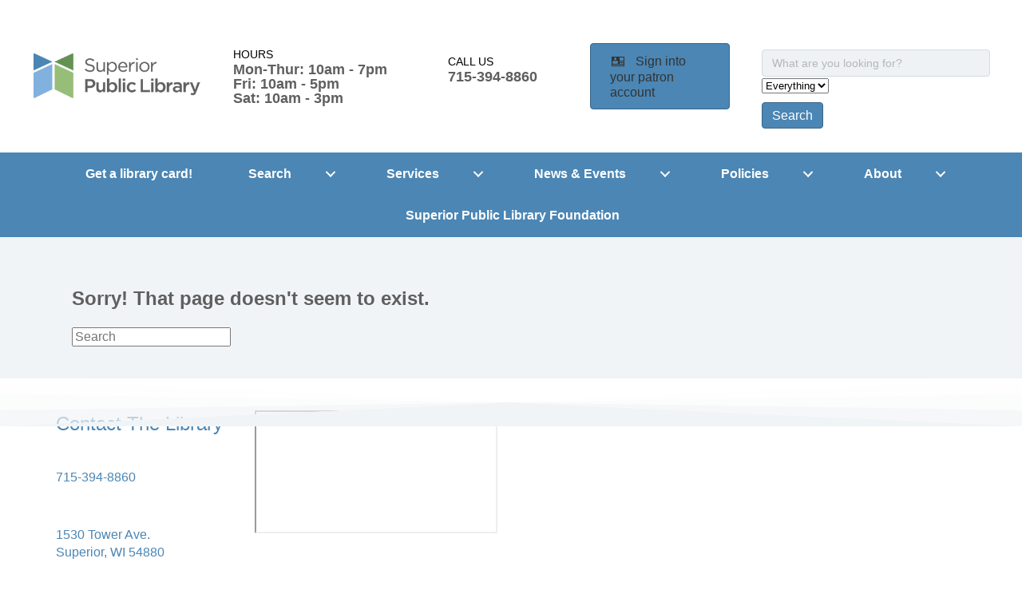

--- FILE ---
content_type: text/html; charset=UTF-8
request_url: https://superiorlibrary.org/events/category/craft-program/2023-07/
body_size: 20384
content:
<!DOCTYPE html><html lang="en-US"><head><script data-no-optimize="1">var litespeed_docref=sessionStorage.getItem("litespeed_docref");litespeed_docref&&(Object.defineProperty(document,"referrer",{get:function(){return litespeed_docref}}),sessionStorage.removeItem("litespeed_docref"));</script> <meta charset="UTF-8" /><meta name='viewport' content='width=device-width, initial-scale=1.0' /><meta http-equiv='X-UA-Compatible' content='IE=edge' /><link rel="profile" href="https://gmpg.org/xfn/11" /><meta name='robots' content='noindex, follow' /><title>Events for July 2023 &#8250; Craft program &#8250;  : Superior Public Library</title><meta property="og:locale" content="en_US" /><meta property="og:title" content="Page not found : Superior Public Library" /><meta property="og:site_name" content="Superior Public Library" /> <script type="application/ld+json" class="yoast-schema-graph">{"@context":"https://schema.org","@graph":[{"@type":"WebSite","@id":"https://superiorlibrary.org/#website","url":"https://superiorlibrary.org/","name":"Superior Public Library","description":"Living up to our name since 1888","publisher":{"@id":"https://superiorlibrary.org/#organization"},"potentialAction":[{"@type":"SearchAction","target":{"@type":"EntryPoint","urlTemplate":"https://superiorlibrary.org/?s={search_term_string}"},"query-input":{"@type":"PropertyValueSpecification","valueRequired":true,"valueName":"search_term_string"}}],"inLanguage":"en-US"},{"@type":"Organization","@id":"https://superiorlibrary.org/#organization","name":"Superior Public Library","url":"https://superiorlibrary.org/","logo":{"@type":"ImageObject","inLanguage":"en-US","@id":"https://superiorlibrary.org/#/schema/logo/image/","url":"https://superiorlibrary.org/2019/wp-content/uploads/2018/08/Superior-Library-Logo-web.png","contentUrl":"https://superiorlibrary.org/2019/wp-content/uploads/2018/08/Superior-Library-Logo-web.png","width":320,"height":90,"caption":"Superior Public Library"},"image":{"@id":"https://superiorlibrary.org/#/schema/logo/image/"},"sameAs":["https://www.facebook.com/SuperiorPublicLibrary/"]}]}</script> <link rel='dns-prefetch' href='//fonts.googleapis.com' /><link href='https://fonts.gstatic.com' crossorigin rel='preconnect' /><link rel="alternate" type="application/rss+xml" title="Superior Public Library &raquo; Feed" href="https://superiorlibrary.org/feed/" /><link rel="alternate" type="application/rss+xml" title="Superior Public Library &raquo; Comments Feed" href="https://superiorlibrary.org/comments/feed/" /><link rel="alternate" type="text/calendar" title="Superior Public Library &raquo; iCal Feed" href="https://superiorlibrary.org/events/?ical=1" /><style id='wp-img-auto-sizes-contain-inline-css'>img:is([sizes=auto i],[sizes^="auto," i]){contain-intrinsic-size:3000px 1500px}
/*# sourceURL=wp-img-auto-sizes-contain-inline-css */</style><style id="litespeed-ccss">ul{box-sizing:border-box}:root{--wp--preset--font-size--normal:16px;--wp--preset--font-size--huge:42px}body{--wp--preset--color--black:#000;--wp--preset--color--cyan-bluish-gray:#abb8c3;--wp--preset--color--white:#fff;--wp--preset--color--pale-pink:#f78da7;--wp--preset--color--vivid-red:#cf2e2e;--wp--preset--color--luminous-vivid-orange:#ff6900;--wp--preset--color--luminous-vivid-amber:#fcb900;--wp--preset--color--light-green-cyan:#7bdcb5;--wp--preset--color--vivid-green-cyan:#00d084;--wp--preset--color--pale-cyan-blue:#8ed1fc;--wp--preset--color--vivid-cyan-blue:#0693e3;--wp--preset--color--vivid-purple:#9b51e0;--wp--preset--gradient--vivid-cyan-blue-to-vivid-purple:linear-gradient(135deg,rgba(6,147,227,1) 0%,#9b51e0 100%);--wp--preset--gradient--light-green-cyan-to-vivid-green-cyan:linear-gradient(135deg,#7adcb4 0%,#00d082 100%);--wp--preset--gradient--luminous-vivid-amber-to-luminous-vivid-orange:linear-gradient(135deg,rgba(252,185,0,1) 0%,rgba(255,105,0,1) 100%);--wp--preset--gradient--luminous-vivid-orange-to-vivid-red:linear-gradient(135deg,rgba(255,105,0,1) 0%,#cf2e2e 100%);--wp--preset--gradient--very-light-gray-to-cyan-bluish-gray:linear-gradient(135deg,#eee 0%,#a9b8c3 100%);--wp--preset--gradient--cool-to-warm-spectrum:linear-gradient(135deg,#4aeadc 0%,#9778d1 20%,#cf2aba 40%,#ee2c82 60%,#fb6962 80%,#fef84c 100%);--wp--preset--gradient--blush-light-purple:linear-gradient(135deg,#ffceec 0%,#9896f0 100%);--wp--preset--gradient--blush-bordeaux:linear-gradient(135deg,#fecda5 0%,#fe2d2d 50%,#6b003e 100%);--wp--preset--gradient--luminous-dusk:linear-gradient(135deg,#ffcb70 0%,#c751c0 50%,#4158d0 100%);--wp--preset--gradient--pale-ocean:linear-gradient(135deg,#fff5cb 0%,#b6e3d4 50%,#33a7b5 100%);--wp--preset--gradient--electric-grass:linear-gradient(135deg,#caf880 0%,#71ce7e 100%);--wp--preset--gradient--midnight:linear-gradient(135deg,#020381 0%,#2874fc 100%);--wp--preset--duotone--dark-grayscale:url('#wp-duotone-dark-grayscale');--wp--preset--duotone--grayscale:url('#wp-duotone-grayscale');--wp--preset--duotone--purple-yellow:url('#wp-duotone-purple-yellow');--wp--preset--duotone--blue-red:url('#wp-duotone-blue-red');--wp--preset--duotone--midnight:url('#wp-duotone-midnight');--wp--preset--duotone--magenta-yellow:url('#wp-duotone-magenta-yellow');--wp--preset--duotone--purple-green:url('#wp-duotone-purple-green');--wp--preset--duotone--blue-orange:url('#wp-duotone-blue-orange');--wp--preset--font-size--small:13px;--wp--preset--font-size--medium:20px;--wp--preset--font-size--large:36px;--wp--preset--font-size--x-large:42px;--wp--preset--spacing--20:.44rem;--wp--preset--spacing--30:.67rem;--wp--preset--spacing--40:1rem;--wp--preset--spacing--50:1.5rem;--wp--preset--spacing--60:2.25rem;--wp--preset--spacing--70:3.38rem;--wp--preset--spacing--80:5.06rem}.fl-builder-content *,.fl-builder-content *:before,.fl-builder-content *:after{-webkit-box-sizing:border-box;-moz-box-sizing:border-box;box-sizing:border-box}.fl-row:before,.fl-row:after,.fl-row-content:before,.fl-row-content:after,.fl-col-group:before,.fl-col-group:after,.fl-col:before,.fl-col:after,.fl-module:before,.fl-module:after,.fl-module-content:before,.fl-module-content:after{display:table;content:" "}.fl-row:after,.fl-row-content:after,.fl-col-group:after,.fl-col:after,.fl-module:after,.fl-module-content:after{clear:both}.sr-only{position:absolute;width:1px;height:1px;padding:0;overflow:hidden;clip:rect(0,0,0,0);white-space:nowrap;border:0}.fl-row,.fl-row-content{margin-left:auto;margin-right:auto;min-width:0}.fl-row-content-wrap{position:relative}.fl-col-group-equal-height,.fl-col-group-equal-height .fl-col,.fl-col-group-equal-height .fl-col-content{display:-webkit-box;display:-webkit-flex;display:-ms-flexbox;display:flex}.fl-col-group-equal-height{-webkit-flex-wrap:wrap;-ms-flex-wrap:wrap;flex-wrap:wrap;width:100%}.fl-col-group-equal-height .fl-col,.fl-col-group-equal-height .fl-col-content{-webkit-box-flex:1 1 auto;-moz-box-flex:1 1 auto;-webkit-flex:1 1 auto;-ms-flex:1 1 auto;flex:1 1 auto}.fl-col-group-equal-height .fl-col-content{-webkit-box-orient:vertical;-webkit-box-direction:normal;-webkit-flex-direction:column;-ms-flex-direction:column;flex-direction:column;flex-shrink:1;min-width:1px;max-width:100%;width:100%}.fl-col-group-equal-height:before,.fl-col-group-equal-height .fl-col:before,.fl-col-group-equal-height .fl-col-content:before,.fl-col-group-equal-height:after,.fl-col-group-equal-height .fl-col:after,.fl-col-group-equal-height .fl-col-content:after{content:none}.fl-col-group-equal-height.fl-col-group-align-center .fl-col-content{align-items:center;justify-content:center;-webkit-align-items:center;-webkit-box-align:center;-webkit-box-pack:center;-webkit-justify-content:center;-ms-flex-align:center;-ms-flex-pack:center}.fl-col-group-equal-height.fl-col-group-align-center .fl-module{width:100%}.fl-col{float:left;min-height:1px}.fl-module img{max-width:100%}.fl-builder-content a.fl-button,.fl-builder-content a.fl-button:visited{border-radius:4px;-moz-border-radius:4px;-webkit-border-radius:4px;display:inline-block;font-size:16px;font-weight:400;line-height:18px;padding:12px 24px;text-decoration:none;text-shadow:none}.fl-builder-content .fl-button-left{text-align:left}.fl-builder-content .fl-button i{font-size:1.3em;height:auto;margin-right:8px;vertical-align:middle;width:auto}.fl-builder-content .fl-button-has-icon .fl-button-text{vertical-align:middle}.fl-photo{line-height:0;position:relative}.fl-photo-align-center{text-align:center}.fl-photo-content{display:inline-block;line-height:0;position:relative;max-width:100%}.fl-photo-content img{display:inline;height:auto;max-width:100%}.fl-builder-pagination{padding:40px 0}.fl-builder-pagination ul.page-numbers{list-style:none;margin:0;padding:0;text-align:center}.fl-builder-pagination li{display:inline-block;list-style:none;margin:0;padding:0}.fl-builder-pagination li a.page-numbers,.fl-builder-pagination li span.page-numbers{border:1px solid #e6e6e6;display:inline-block;padding:5px 10px;margin:0 0 5px}.fl-builder-pagination li span.current{background:#f5f5f5;text-decoration:none}.fl-row-fixed-width{max-width:1180px}.fl-row-content-wrap{margin-top:0;margin-right:0;margin-bottom:0;margin-left:0}.fl-row-content-wrap{padding-top:20px;padding-right:20px;padding-bottom:20px;padding-left:20px}.fl-col-content{margin-top:0;margin-right:0;margin-bottom:0;margin-left:0}.fl-col-content{padding-top:0;padding-right:0;padding-bottom:0;padding-left:0}.fl-module-content{margin-top:20px;margin-right:20px;margin-bottom:20px;margin-left:20px}@media (max-width:768px){.fl-row-content-wrap{background-attachment:scroll!important}.fl-col-group.fl-col-group-equal-height{display:block}.fl-col-group.fl-col-group-equal-height.fl-col-group-custom-width{display:-webkit-box;display:-webkit-flex;display:-ms-flexbox;display:flex}.fl-col{clear:both;float:none;margin-left:auto;margin-right:auto;width:auto!important}.fl-col-small:not(.fl-col-small-full-width){max-width:400px}.fl-row[data-node] .fl-row-content-wrap{margin:0;padding-left:0;padding-right:0}.fl-col[data-node] .fl-col-content{margin:0;padding-left:0;padding-right:0}}.fl-node-5d76519c6f169 .fl-row-content{max-width:1254px}.fl-builder-content .fl-node-suf3tohlv9c0 h1{color:#5f5f60}.fl-node-suf3tohlv9c0>.fl-row-content-wrap{background-color:#4b86b4;background-image:url(https://superiorlibrary.org/2019/wp-content/uploads/2018/02/log-texture-bg.png);background-repeat:repeat-x;background-position:center top;background-attachment:scroll;background-size:auto}.fl-node-suf3tohlv9c0 .fl-row-content{max-width:1655px}.fl-node-suf3tohlv9c0>.fl-row-content-wrap{margin-top:3px}.fl-node-suf3tohlv9c0>.fl-row-content-wrap{padding-top:20px;padding-bottom:40px}.fl-node-5efe37d5f2853>.fl-row-content-wrap{background-color:#82b0de}.fl-node-5efe37d5f2853>.fl-row-content-wrap{padding-top:20px;padding-right:20px;padding-left:20px}.fl-node-5d76519c81596{width:100%}.fl-node-5d76519c81596>.fl-col-content{background-color:#639252}.fl-node-pudx6wm7y0zs{width:100%}.fl-node-607dc3cb2ad9d{width:100%}.fl-module-heading .fl-heading{padding:0!important;margin:0!important}.fl-row .fl-col .fl-node-619e9c9ec1deb h1.fl-heading .fl-heading-text,.fl-node-619e9c9ec1deb h1.fl-heading .fl-heading-text{color:#f4f4f4}.fl-node-619e9c9ec1deb.fl-module-heading .fl-heading{font-weight:700;font-size:27px;text-align:center;text-transform:none}.fl-row-fixed-width{min-width:1px}.fl-row .fl-col .fl-node-hjk0bvy9neld h1.fl-heading .fl-heading-text,.fl-node-hjk0bvy9neld h1.fl-heading .fl-heading-text{color:#fff}.fl-node-hjk0bvy9neld.fl-module-heading .fl-heading{font-weight:700;text-align:center;text-transform:uppercase}.fl-node-607dc120a98dc>.fl-module-content{margin-top:20px;margin-right:20px;margin-bottom:20px;margin-left:20px}.fl-node-suf3tohlv9c0 .fl-row-content{position:inherit}.fl-node-suf3tohlv9c0 .uabb-bottom-row-separator.uabb-has-svg svg{width:calc(100% + 1.5px)}.fl-node-suf3tohlv9c0 .uabb-top-row-separator{z-index:9}.fl-node-suf3tohlv9c0 .uabb-bottom-row-separator{z-index:9}@media (max-width:992px){.fl-node-suf3tohlv9c0 .uabb-bottom-row-separator.uabb-has-svg svg{width:100%}}@media (max-width:768px){.fl-node-suf3tohlv9c0 .uabb-bottom-row-separator.uabb-has-svg svg{width:100%}}.fl-module-content a{text-decoration:none}.uabb-row-separator{position:absolute;width:100%;left:0}.uabb-top-row-separator{top:0;bottom:auto}.uabb-bottom-row-separator{top:auto;bottom:0}.uabb-row-separator svg{width:100%}.uabb-bottom-row-separator.uabb-has-svg svg{position:absolute;padding:0;margin:0;left:50%;bottom:-1px;top:auto;-webkit-transform:translateX(-50%);-ms-transform:translateX(-50%);transform:translateX(-50%)}.uabb-bottom-row-separator.uabb-multi-triangle svg{bottom:-2px}.uabb-js-breakpoint{content:"default";display:none}@media screen and (max-width:992px){.uabb-js-breakpoint{content:"992"}}@media screen and (max-width:768px){.uabb-js-breakpoint{content:"768"}}.fl-node-5d76519c6f169 .fl-row-content{min-width:0}.fl-node-suf3tohlv9c0 .fl-row-content{min-width:0}.fas{-moz-osx-font-smoothing:grayscale;-webkit-font-smoothing:antialiased;display:inline-block;font-style:normal;font-variant:normal;text-rendering:auto;line-height:1}.fa-chevron-up:before{content:"\f077"}.sr-only{border:0;clip:rect(0,0,0,0);height:1px;margin:-1px;overflow:hidden;padding:0;position:absolute;width:1px}.fas{font-family:"Font Awesome 5 Free"}.fas{font-weight:900}.dashicons,.dashicons-before:before{font-family:dashicons;display:inline-block;line-height:1;font-weight:400;font-style:normal;speak:never;text-decoration:inherit;text-transform:none;text-rendering:auto;-webkit-font-smoothing:antialiased;-moz-osx-font-smoothing:grayscale;width:20px;height:20px;font-size:20px;vertical-align:top;text-align:center}.dashicons-id:before{content:"\f336"}.fl-builder-content .fl-node-5a7910b5aaa75 *:not(input):not(textarea):not(select):not(a):not(h1):not(h2):not(h3):not(h4):not(h5):not(h6):not(.fl-menu-mobile-toggle){color:inherit}.fl-module-heading .fl-heading{padding:0!important;margin:0!important}.fl-module-content a{text-decoration:none}.uabb-row-separator{position:absolute;width:100%;left:0}.uabb-top-row-separator{top:0;bottom:auto}.uabb-bottom-row-separator{top:auto;bottom:0}.uabb-row-separator svg{width:100%}.uabb-bottom-row-separator.uabb-has-svg svg{position:absolute;padding:0;margin:0;left:50%;bottom:-1px;top:auto;-webkit-transform:translateX(-50%);-ms-transform:translateX(-50%);transform:translateX(-50%)}.uabb-bottom-row-separator.uabb-multi-triangle svg{bottom:-2px}.uabb-js-breakpoint{content:"default";display:none}@media screen and (max-width:992px){.uabb-js-breakpoint{content:"992"}}@media screen and (max-width:768px){.uabb-js-breakpoint{content:"768"}}.fl-node-5b815aa657d29{color:#333}.fl-builder-content .fl-node-5b815aa657d29 *:not(input):not(textarea):not(select):not(a):not(h1):not(h2):not(h3):not(h4):not(h5):not(h6):not(.fl-menu-mobile-toggle){color:inherit}.fl-builder-content .fl-node-5b815aa657d29 a{color:#333}.fl-builder-content .fl-node-5b815aa657d29 h3,.fl-builder-content .fl-node-5b815aa657d29 h3 a{color:#333}.fl-node-5b815aa657d29>.fl-row-content-wrap{background-color:#fff;border-top-width:1px;border-bottom-width:1px}.fl-node-5b815aa657d29 .fl-row-content{max-width:1259px}.fl-node-5b815aa657d29>.fl-row-content-wrap{padding-top:0;padding-bottom:0}.fl-node-5b81764cf3854>.fl-row-content-wrap{background-color:#4b86b4;border-color:#99c5ad;border-top-width:1px;border-bottom-width:1px}.fl-node-5b81764cf3854 .fl-row-content{max-width:1507px}@media (max-width:768px){.fl-node-5b81764cf3854.fl-row>.fl-row-content-wrap{margin-top:10px}}.fl-node-5b81764cf3854>.fl-row-content-wrap{padding-top:1px;padding-bottom:1px}@media (max-width:768px){.fl-node-5b81764cf3854.fl-row>.fl-row-content-wrap{padding-top:10px;padding-bottom:10px}}.fl-node-5b815aa657dec{width:20%}.fl-node-5b815aa657dec>.fl-col-content{border-top-width:1px;border-right-width:1px;border-bottom-width:1px;border-left-width:1px;border-top-left-radius:0;border-top-right-radius:0;border-bottom-left-radius:0;border-bottom-right-radius:0;box-shadow:0px 0px 0px 0px rgba(0,0,0,.5)}@media (max-width:768px){.fl-builder-content .fl-node-5b815aa657dec{width:80%!important;max-width:none;clear:none;float:left}}.fl-node-5b815aa657e43{width:21.38%}.fl-node-5b815aa657e43>.fl-col-content{border-color:#999;border-right-width:1px;border-top-left-radius:0;border-top-right-radius:0;border-bottom-left-radius:0;border-bottom-right-radius:0;box-shadow:0px 0px 0px 0px rgba(0,0,0,.5)}.fl-node-5b8178168aa18{width:14%}.fl-node-5b8178168aa18>.fl-col-content{border-top-left-radius:0;border-top-right-radius:0;border-bottom-left-radius:0;border-bottom-right-radius:0;box-shadow:0px 0px 0px 0px rgba(0,0,0,.5)}.fl-node-5b817a4714167{width:17%}.fl-node-5b817a4714167>.fl-col-content{border-top-left-radius:0;border-top-right-radius:0;border-bottom-left-radius:0;border-bottom-right-radius:0;box-shadow:0px 0px 0px 0px rgba(0,0,0,.5)}.fl-node-607dc79b42a02{width:26%}.fl-node-5b81764d03d04{width:100%}@media (max-width:768px){.fl-photo-content{width:100%}}.fl-node-5b81757319fde .fl-photo{text-align:center}.fl-node-5b81757319fde>.fl-module-content{margin-top:5px;margin-bottom:5px}.pp-heading-content{overflow:hidden}.pp-heading-content .pp-heading-link{text-decoration:none}div.fl-node-5f32b0c84de41 .pp-heading-content{text-align:left}div.fl-node-5f32b0c84de41 .pp-heading-content .pp-heading .heading-title span.title-text{display:inline;display:block}div.fl-node-5f32b0c84de41 .pp-heading-content .pp-heading .heading-title span.pp-primary-title{color:#000}div.fl-node-5f32b0c84de41 .pp-heading-content .pp-heading .heading-title span.pp-secondary-title{color:#5f5f60;margin-left:0}div.fl-node-5f32b0c84de41 .pp-heading-content .pp-heading .heading-title{margin-top:10px;margin-bottom:10px}@media only screen and (max-width:992px){div.fl-node-5f32b0c84de41 .pp-heading-content{text-align:center}}@media only screen and (max-width:768px){div.fl-node-5f32b0c84de41 .pp-heading-content{text-align:center}}div.fl-node-5f32b0c84de41 .pp-heading-content .pp-heading .heading-title span.pp-primary-title{border-top-width:0;border-right-width:0;border-bottom-width:0;border-left-width:0;padding-top:0;padding-right:0;padding-bottom:0;padding-left:0}div.fl-node-5f32b0c84de41 .pp-heading-content .pp-heading .heading-title span.pp-secondary-title{border-top-width:0;border-right-width:0;border-bottom-width:0;border-left-width:0;padding-top:0;padding-right:0;padding-bottom:0;padding-left:0;font-family:"Noto Sans",sans-serif;font-weight:700;font-size:18px;line-height:1.0}div.fl-node-5f32b0c84de41 .pp-heading-content .pp-heading .heading-title{font-size:14px;line-height:1.4}.fl-node-5f32b0c84de41>.fl-module-content{margin-top:5px;margin-bottom:5px}div.fl-node-5b8179eadf2bc .pp-heading-content{text-align:left}div.fl-node-5b8179eadf2bc .pp-heading-content .pp-heading .heading-title span.title-text{display:inline;display:block}div.fl-node-5b8179eadf2bc .pp-heading-content .pp-heading .heading-title span.pp-primary-title{color:#000}div.fl-node-5b8179eadf2bc .pp-heading-content .pp-heading .heading-title span.pp-secondary-title{color:#5f5f60;margin-left:0}div.fl-node-5b8179eadf2bc .pp-heading-content .pp-heading .heading-title{margin-top:10px;margin-bottom:10px}div.fl-node-5b8179eadf2bc .pp-heading-content .pp-heading .pp-heading-link{display:block}@media only screen and (max-width:992px){div.fl-node-5b8179eadf2bc .pp-heading-content{text-align:center}}@media only screen and (max-width:768px){div.fl-node-5b8179eadf2bc .pp-heading-content{text-align:center}}div.fl-node-5b8179eadf2bc .pp-heading-content .pp-heading .heading-title span.pp-primary-title{border-top-width:0;border-right-width:0;border-bottom-width:0;border-left-width:0;padding-top:0;padding-right:0;padding-bottom:0;padding-left:0}div.fl-node-5b8179eadf2bc .pp-heading-content .pp-heading .heading-title span.pp-secondary-title{border-top-width:0;border-right-width:0;border-bottom-width:0;border-left-width:0;padding-top:0;padding-right:0;padding-bottom:0;padding-left:0;font-family:"Noto Sans",sans-serif;font-weight:700;font-size:18px;line-height:1.0}div.fl-node-5b8179eadf2bc .pp-heading-content .pp-heading .heading-title{font-size:14px;line-height:1.4}.fl-node-5b8179eadf2bc>.fl-module-content{margin-top:5px;margin-bottom:5px}.fl-builder-content .fl-node-mhbrtuc0wi8k a.fl-button,.fl-builder-content .fl-node-mhbrtuc0wi8k a.fl-button:visited{background:#639252}.fl-builder-content .fl-node-mhbrtuc0wi8k a.fl-button,.fl-builder-content .fl-node-mhbrtuc0wi8k a.fl-button:visited,.fl-builder-content .fl-node-mhbrtuc0wi8k a.fl-button *,.fl-builder-content .fl-node-mhbrtuc0wi8k a.fl-button:visited *{color:#fff}.fl-node-mhbrtuc0wi8k .fl-button-wrap{text-align:left}.fl-builder-content .fl-node-mhbrtuc0wi8k a.fl-button,.fl-builder-content .fl-node-mhbrtuc0wi8k a.fl-button:visited{border:1px solid #578646}.pp-advanced-menu ul,.pp-advanced-menu li{list-style:none;margin:0;padding:0}.pp-advanced-menu .menu:before,.pp-advanced-menu .menu:after{content:'';display:table;clear:both}.pp-advanced-menu .menu{padding-left:0}.pp-advanced-menu li{position:relative}.pp-advanced-menu a{display:block;text-decoration:none;outline:0}.pp-advanced-menu .sub-menu{width:220px}.pp-advanced-menu .pp-has-submenu-container{position:relative}.pp-advanced-menu .pp-menu-toggle{position:absolute;top:50%;right:10px}.pp-advanced-menu .pp-toggle-arrows .pp-menu-toggle:before{content:'';border-color:#333}.pp-advanced-menu-mobile-toggle{position:relative;padding:8px;background-color:transparent;border:none;color:#333;border-radius:0;line-height:0;display:-webkit-box;display:-webkit-flex;display:-ms-flexbox;display:flex;-webkit-box-align:center;-webkit-align-items:center;-ms-flex-align:center;align-items:center;-webkit-box-pack:center;-webkit-justify-content:center;-ms-flex-pack:center;justify-content:center}.pp-advanced-menu-mobile-toggle.hamburger-label .pp-advanced-menu-mobile-toggle-label{display:inline-block;margin-left:10px;line-height:.8}.pp-advanced-menu-mobile-toggle .pp-hamburger{font:inherit;display:inline-block;overflow:visible;margin:0;text-transform:none;color:inherit;border:0;background-color:transparent;line-height:0}.pp-advanced-menu-mobile-toggle .pp-hamburger .pp-hamburger-box{position:relative;display:inline-block;width:30px;height:18px}.pp-advanced-menu-mobile-toggle .pp-hamburger-box .pp-hamburger-inner{top:50%;display:block;margin-top:-2px}.pp-advanced-menu-mobile-toggle .pp-hamburger .pp-hamburger-box .pp-hamburger-inner,.pp-advanced-menu-mobile-toggle .pp-hamburger .pp-hamburger-box .pp-hamburger-inner:before,.pp-advanced-menu-mobile-toggle .pp-hamburger .pp-hamburger-box .pp-hamburger-inner:after{background-color:#000;position:absolute;width:30px;height:3px;border-radius:4px}.pp-advanced-menu-mobile-toggle .pp-hamburger .pp-hamburger-box .pp-hamburger-inner:before,.pp-advanced-menu-mobile-toggle .pp-hamburger .pp-hamburger-box .pp-hamburger-inner:after{display:block;content:""}.pp-advanced-menu-mobile-toggle .pp-hamburger .pp-hamburger-box .pp-hamburger-inner:before{top:-8px}.pp-advanced-menu-mobile-toggle .pp-hamburger .pp-hamburger-box .pp-hamburger-inner:after{bottom:-8px}@media (max-width:768px){.fl-module[data-node] .pp-advanced-menu .sub-menu{background-color:transparent;-webkit-box-shadow:none;-ms-box-shadow:none;box-shadow:none}}.fl-node-5b81764cf350e .pp-advanced-menu{text-align:center}.fl-node-5b81764cf350e .pp-advanced-menu .pp-has-submenu-container a>span{padding-right:0}.fl-node-5b81764cf350e .pp-advanced-menu .menu>li>a,.fl-node-5b81764cf350e .pp-advanced-menu .menu>li>.pp-has-submenu-container>a{border-style:solid;border-top-width:0;border-bottom-width:0;border-left-width:0;border-right-width:0;border-color:;background-color:#4b86b4;color:#fff}.fl-node-5b81764cf350e .pp-advanced-menu .pp-toggle-arrows .pp-menu-toggle:before{border-color:#fff}.fl-node-5b81764cf350e .menu .pp-has-submenu .sub-menu{display:none}.fl-node-5b81764cf350e .pp-advanced-menu .sub-menu{background-color:#fff}@media (min-width:768px){.fl-node-5b81764cf350e .pp-advanced-menu .sub-menu{width:275px}}.fl-node-5b81764cf350e .sub-menu>li>a,.fl-node-5b81764cf350e .sub-menu>li>.pp-has-submenu-container>a{border-width:0;border-style:solid;border-bottom-width:px;border-color:;background-color:#fff;color:#5f5f60}.fl-node-5b81764cf350e .sub-menu>li:last-child>a,.fl-node-5b81764cf350e .sub-menu>li:last-child>.pp-has-submenu-container>a{border:0}.fl-node-5b81764cf350e .pp-advanced-menu .pp-toggle-arrows .sub-menu .pp-menu-toggle:before{border-color:#5f5f60}.fl-node-5b81764cf350e .pp-advanced-menu .pp-menu-toggle:before{content:'';position:absolute;right:50%;top:50%;z-index:1;display:block;width:9px;height:9px;margin:-5px -5px 0 0;border-right:2px solid;border-bottom:2px solid;-webkit-transform-origin:right bottom;-ms-transform-origin:right bottom;transform-origin:right bottom;-webkit-transform:translateX(-5px) rotate(45deg);-ms-transform:translateX(-5px) rotate(45deg);transform:translateX(-5px) rotate(45deg)}.fl-node-5b81764cf350e .pp-advanced-menu-horizontal.pp-toggle-arrows .pp-has-submenu-container a{padding-right:49px}.fl-node-5b81764cf350e .pp-advanced-menu-horizontal.pp-toggle-arrows .pp-has-submenu-container>a>span{padding-right:49px}.fl-node-5b81764cf350e .pp-advanced-menu-horizontal.pp-toggle-arrows .pp-menu-toggle{width:55px;height:55px;margin:-27.5px 0 0}.fl-node-5b81764cf350e .pp-advanced-menu-horizontal.pp-toggle-arrows .pp-menu-toggle{width:49px;height:55px;margin:-27.5px 0 0}.fl-node-5b81764cf350e .pp-advanced-menu li:first-child{border-top:none}@media only screen and (max-width:768px){.fl-node-5b81764cf350e .pp-advanced-menu-mobile-toggle+.pp-clear+.pp-menu-nav ul.menu{display:none}}@media (max-width:768px){.fl-node-5b81764cf350e .pp-advanced-menu .menu{margin-top:20px}.fl-node-5b81764cf350e .pp-advanced-menu .menu>li{margin-left:0!important;margin-right:0!important}.fl-node-5b81764cf350e .pp-advanced-menu .sub-menu{box-shadow:none;border:0}}@media (min-width:769px){.fl-node-5b81764cf350e .menu>li{display:inline-block}.fl-node-5b81764cf350e .menu li{border-top:none}.fl-node-5b81764cf350e .menu li:first-child{border:none}.fl-node-5b81764cf350e .menu li li{border-left:none}.fl-node-5b81764cf350e .menu .pp-has-submenu .sub-menu{position:absolute;top:100%;left:0;z-index:10;visibility:hidden;opacity:0;text-align:left}.fl-node-5b81764cf350e .pp-has-submenu .pp-has-submenu .sub-menu{top:0;left:100%}.fl-node-5b81764cf350e .pp-advanced-menu .pp-has-submenu .pp-has-submenu .pp-menu-toggle:before{-webkit-transform:translateY(-5px) rotate(-45deg);-ms-transform:translateY(-5px) rotate(-45deg);transform:translateY(-5px) rotate(-45deg)}.fl-node-5b81764cf350e .pp-advanced-menu-mobile-toggle{display:none}}.fl-node-5b81764cf350e .pp-advanced-menu-mobile-toggle{color:#fff;text-align:center;-webkit-justify-content:center;-ms-flex-pack:center;justify-content:center}.fl-node-5b81764cf350e .pp-advanced-menu-mobile-toggle .pp-hamburger .pp-hamburger-box,.fl-node-5b81764cf350e .pp-advanced-menu-mobile-toggle .pp-hamburger .pp-hamburger-box .pp-hamburger-inner,.fl-node-5b81764cf350e .pp-advanced-menu-mobile-toggle .pp-hamburger .pp-hamburger-box .pp-hamburger-inner:before,.fl-node-5b81764cf350e .pp-advanced-menu-mobile-toggle .pp-hamburger .pp-hamburger-box .pp-hamburger-inner:after{width:30px}.fl-node-5b81764cf350e .pp-advanced-menu-mobile-toggle .pp-hamburger .pp-hamburger-box .pp-hamburger-inner,.fl-node-5b81764cf350e .pp-advanced-menu-mobile-toggle .pp-hamburger .pp-hamburger-box .pp-hamburger-inner:before,.fl-node-5b81764cf350e .pp-advanced-menu-mobile-toggle .pp-hamburger .pp-hamburger-box .pp-hamburger-inner:after{background-color:#fff;height:3px}@media (min-width:769px){.fl-node-5b81764cf350e ul.sub-menu{padding:5px}.fl-node-5b81764cf350e .pp-advanced-menu-horizontal.pp-toggle-arrows .pp-has-submenu-container>a>span{padding-right:49px}}@media only screen and (max-width:992px){.fl-node-5b81764cf350e .pp-advanced-menu{text-align:}.fl-node-5b81764cf350e .sub-menu>li>a,.fl-node-5b81764cf350e .sub-menu>li>.pp-has-submenu-container>a{border-bottom-width:px;background-color:}.fl-node-5b81764cf350e .sub-menu{width:auto}.fl-node-5b81764cf350e .pp-advanced-menu-mobile-toggle{-webkit-justify-content:center;-ms-flex-pack:center;justify-content:center}}@media only screen and (max-width:768px){.fl-node-5b81764cf350e .pp-advanced-menu{text-align:center}.fl-node-5b81764cf350e .sub-menu>li>a,.fl-node-5b81764cf350e .sub-menu>li>.pp-has-submenu-container>a{border-bottom-width:px;background-color:}.fl-node-5b81764cf350e .pp-advanced-menu-mobile-toggle{text-align:center;-webkit-justify-content:center;-ms-flex-pack:center;justify-content:center}}@media only screen and (max-width:768px){.fl-node-5b81764cf350e .pp-advanced-menu{text-align:center}.fl-node-5b81764cf350e .pp-advanced-menu-mobile-toggle{text-align:center;-webkit-justify-content:center;-ms-flex-pack:center;justify-content:center}}.fl-node-5b81764cf350e .pp-advanced-menu .menu a{font-family:"Noto Sans",sans-serif;font-weight:700;font-size:16px;text-transform:none}.fl-node-5b81764cf350e .pp-advanced-menu .menu>li>a,.fl-node-5b81764cf350e .pp-advanced-menu .menu>li>.pp-has-submenu-container>a{padding-top:15px;padding-right:35px;padding-bottom:15px;padding-left:35px}.fl-node-5b81764cf350e .sub-menu{border-color:#82b0de;border-right-width:1px;border-bottom-width:1px;border-left-width:1px}.fl-node-5b81764cf350e .pp-advanced-menu .menu .sub-menu a{font-weight:400;font-size:16px;text-transform:none}.fl-node-5b81764cf350e .pp-advanced-menu .sub-menu>li>a,.fl-node-5b81764cf350e .pp-advanced-menu .sub-menu>li>.pp-has-submenu-container>a{padding-top:5px;padding-right:10px;padding-bottom:5px;padding-left:15px}.fl-node-5b81764cf350e>.fl-module-content{margin-top:0;margin-right:0;margin-bottom:0;margin-left:4px}.fl-builder-content[data-shrink="1"] img{width:auto}.fl-builder-content[data-shrink="1"] img.fl-photo-img{width:auto;height:auto}.fl-module-content a{text-decoration:none}.uabb-row-separator{position:absolute;width:100%;left:0}.uabb-top-row-separator{top:0;bottom:auto}.uabb-bottom-row-separator{top:auto;bottom:0}.uabb-row-separator svg{width:100%}.uabb-bottom-row-separator.uabb-has-svg svg{position:absolute;padding:0;margin:0;left:50%;bottom:-1px;top:auto;-webkit-transform:translateX(-50%);-ms-transform:translateX(-50%);transform:translateX(-50%)}.uabb-bottom-row-separator.uabb-multi-triangle svg{bottom:-2px}.uabb-js-breakpoint{content:"default";display:none}@media screen and (max-width:992px){.uabb-js-breakpoint{content:"992"}}@media screen and (max-width:768px){.uabb-js-breakpoint{content:"768"}}.fl-node-5b815aa657d29 .fl-row-content{min-width:0}.fl-node-5b81764cf3854 .fl-row-content{min-width:0}html{font-family:sans-serif;-ms-text-size-adjust:100%;-webkit-text-size-adjust:100%}body{margin:0}article,header,nav{display:block}a{background-color:transparent}h1{font-size:2em;margin:.67em 0}img{border:0}svg:not(:root){overflow:hidden}input{color:inherit;font:inherit;margin:0}input[type=submit]{-webkit-appearance:button}input::-moz-focus-inner{border:0;padding:0}input{line-height:normal}*{-webkit-box-sizing:border-box;-moz-box-sizing:border-box;box-sizing:border-box}:after,:before{-webkit-box-sizing:border-box;-moz-box-sizing:border-box;box-sizing:border-box}html{font-size:10px}body{font-family:"Helvetica Neue",Helvetica,Arial,sans-serif;font-size:14px;line-height:1.42857143;color:#333;background-color:#fff}input{font-family:inherit;font-size:inherit;line-height:inherit}a{color:#337ab7;text-decoration:none}img{vertical-align:middle}.sr-only{position:absolute;width:1px;height:1px;padding:0;margin:-1px;overflow:hidden;clip:rect(0,0,0,0);border:0}h1,h3{font-family:inherit;font-weight:500;line-height:1.1;color:inherit}h1,h3{margin-top:20px;margin-bottom:10px}h1{font-size:36px}h3{font-size:24px}p{margin:0 0 10px}.small{font-size:85%}ul{margin-top:0;margin-bottom:10px}ul ul{margin-bottom:0}.container{padding-right:15px;padding-left:15px;margin-right:auto;margin-left:auto}@media (min-width:768px){.container{width:750px}}@media (min-width:992px){.container{width:970px}}@media (min-width:1200px){.container{width:1170px}}.row{margin-right:-15px;margin-left:-15px}.col-md-12{position:relative;min-height:1px;padding-right:15px;padding-left:15px}@media (min-width:992px){.col-md-12{float:left}.col-md-12{width:100%}}.clearfix:after,.clearfix:before,.container:after,.container:before,.row:after,.row:before{display:table;content:" "}.clearfix:after,.container:after,.row:after{clear:both}@-ms-viewport{width:device-width}body{background-color:#fff;color:#5f5f60;font-family:"Montserrat",sans-serif;font-size:16px;font-weight:400;line-height:1.4;font-style:normal;padding:0;word-wrap:break-word}h1,h3{color:#4b86b4;font-family:"Muli",sans-serif;font-weight:400;line-height:1.4;text-transform:capitalize;font-style:normal}h3 a{color:#4b86b4}h1{font-size:34px;line-height:1.4;letter-spacing:0px;color:#4b86b4;font-family:"Muli",sans-serif;font-weight:400;font-style:normal;text-transform:capitalize}h3{font-size:24px;line-height:1.4;letter-spacing:0px}a{color:#4b86b4}iframe{max-width:100%}img{max-width:100%;height:auto}.fl-screen-reader-text{position:absolute;left:-10000px;top:auto;width:1px;height:1px;overflow:hidden}.container{padding-left:20px;padding-right:20px}.fl-page{position:relative;-moz-box-shadow:none;-webkit-box-shadow:none;box-shadow:none;margin:0 auto}.fl-page-content{background-color:#f1f4f6}.fl-content{margin:20px 0}#fl-to-top{display:none;background-color:#ccc;background-color:rgba(0,0,0,.2);position:fixed;bottom:15px;right:15px;width:44px;height:42px;text-align:center;z-index:1003}#fl-to-top i{position:absolute;top:12px;left:14px;color:#fff;font-size:16px;line-height:16px}.fl-post{margin-bottom:40px}.fl-post:last-child{margin-bottom:0}a.fl-button,a.fl-button:visited{background:#4b86b4;color:#fff;border:1px solid #396689}a.fl-button *,a.fl-button:visited *{color:#fff}input[type=submit]{background-color:#4b86b4;color:#fff;font-size:16px;line-height:1.2;padding:6px 12px;font-weight:400;text-shadow:none;border:1px solid #396689;-moz-box-shadow:none;-webkit-box-shadow:none;box-shadow:none;-moz-border-radius:4px;-webkit-border-radius:4px;border-radius:4px}input[type=text]{display:block;width:100%;padding:6px 12px;font-size:14px;line-height:1.428571429;color:#5f5f60;vertical-align:middle;background-color:#eef2f4;background-image:none;border:1px solid #d2dce2;-moz-box-shadow:none;-webkit-box-shadow:none;box-shadow:none;-moz-border-radius:4px;-webkit-border-radius:4px;border-radius:4px}input[type=text]::-webkit-input-placeholder{color:rgba(95,95,96,.4)}input[type=text]:-moz-placeholder{color:rgba(95,95,96,.4)}input[type=text]::-moz-placeholder{color:rgba(95,95,96,.4)}input[type=text]:-ms-input-placeholder{color:rgba(95,95,96,.4)}.fl-builder .container.fl-content-full{margin:0;padding:0;width:auto;max-width:none}.fl-builder .container.fl-content-full>.row{margin:0}.fl-builder .container.fl-content-full .fl-content{margin:0;padding:0}@media (min-width:768px){.container{padding-left:40px;padding-right:40px;width:auto}.fl-content{margin:40px 0}}@media (min-width:992px){.container{padding-left:0;padding-right:0;width:900px}.fl-full-width .container{padding-left:40px;padding-right:40px;width:auto}.fl-page{-moz-box-shadow:none;-webkit-box-shadow:none;box-shadow:none;width:980px}.fl-full-width .fl-page{width:auto}.fl-content{margin:40px 0}}@media (min-width:1100px){.container{width:1100px;max-width:90%}.fl-full-width .container{padding-left:0;padding-right:0;width:1100px}}@media (max-width:991px){body{font-size:16px;line-height:1.4}h1{font-size:34px;line-height:1.4;letter-spacing:0px}h3{font-size:24px;line-height:1.4;letter-spacing:0px}.fl-page input[type=submit]{font-size:16px;line-height:1.2}a.fl-button,a.fl-button:visited,.fl-page a.fl-button,.fl-page a.fl-button:visited{font-size:16px;line-height:1.2}}@media (max-width:767px){body{font-size:16px;line-height:1.4}h1{font-size:34px;line-height:1.4;letter-spacing:0px}h3{font-size:24px;line-height:1.4;letter-spacing:0px}h3{font-size:24px;line-height:1.4;letter-spacing:0px}.fl-page input[type=submit]{font-size:16px;line-height:1.2}a.fl-button,a.fl-button:visited,.fl-page a.fl-button,.fl-page a.fl-button:visited{font-size:16px;line-height:1.2}}img{-ms-interpolation-mode:bicubic}</style><link rel="preload" data-asynced="1" data-optimized="2" as="style" onload="this.onload=null;this.rel='stylesheet'" href="https://superiorlibrary.org/2019/wp-content/litespeed/ucss/7fe3ad00d38d209adcd7c548c8ea0bff.css?ver=d2b81" /><script data-optimized="1" type="litespeed/javascript" data-src="https://superiorlibrary.org/2019/wp-content/plugins/litespeed-cache/assets/js/css_async.min.js"></script> <style id='global-styles-inline-css'>:root{--wp--preset--aspect-ratio--square: 1;--wp--preset--aspect-ratio--4-3: 4/3;--wp--preset--aspect-ratio--3-4: 3/4;--wp--preset--aspect-ratio--3-2: 3/2;--wp--preset--aspect-ratio--2-3: 2/3;--wp--preset--aspect-ratio--16-9: 16/9;--wp--preset--aspect-ratio--9-16: 9/16;--wp--preset--color--black: #000000;--wp--preset--color--cyan-bluish-gray: #abb8c3;--wp--preset--color--white: #ffffff;--wp--preset--color--pale-pink: #f78da7;--wp--preset--color--vivid-red: #cf2e2e;--wp--preset--color--luminous-vivid-orange: #ff6900;--wp--preset--color--luminous-vivid-amber: #fcb900;--wp--preset--color--light-green-cyan: #7bdcb5;--wp--preset--color--vivid-green-cyan: #00d084;--wp--preset--color--pale-cyan-blue: #8ed1fc;--wp--preset--color--vivid-cyan-blue: #0693e3;--wp--preset--color--vivid-purple: #9b51e0;--wp--preset--color--fl-heading-text: #4b86b4;--wp--preset--color--fl-body-bg: #ffffff;--wp--preset--color--fl-body-text: #5f5f60;--wp--preset--color--fl-accent: #4b86b4;--wp--preset--color--fl-accent-hover: #639252;--wp--preset--color--fl-topbar-bg: #ffffff;--wp--preset--color--fl-topbar-text: #000000;--wp--preset--color--fl-topbar-link: #428bca;--wp--preset--color--fl-topbar-hover: #428bca;--wp--preset--color--fl-header-bg: #ffffff;--wp--preset--color--fl-header-text: #000000;--wp--preset--color--fl-header-link: #428bca;--wp--preset--color--fl-header-hover: #428bca;--wp--preset--color--fl-nav-bg: #ffffff;--wp--preset--color--fl-nav-link: #428bca;--wp--preset--color--fl-nav-hover: #428bca;--wp--preset--color--fl-content-bg: #f1f4f6;--wp--preset--color--fl-footer-widgets-bg: #ffffff;--wp--preset--color--fl-footer-widgets-text: #000000;--wp--preset--color--fl-footer-widgets-link: #428bca;--wp--preset--color--fl-footer-widgets-hover: #428bca;--wp--preset--color--fl-footer-bg: #ffffff;--wp--preset--color--fl-footer-text: #000000;--wp--preset--color--fl-footer-link: #428bca;--wp--preset--color--fl-footer-hover: #428bca;--wp--preset--gradient--vivid-cyan-blue-to-vivid-purple: linear-gradient(135deg,rgb(6,147,227) 0%,rgb(155,81,224) 100%);--wp--preset--gradient--light-green-cyan-to-vivid-green-cyan: linear-gradient(135deg,rgb(122,220,180) 0%,rgb(0,208,130) 100%);--wp--preset--gradient--luminous-vivid-amber-to-luminous-vivid-orange: linear-gradient(135deg,rgb(252,185,0) 0%,rgb(255,105,0) 100%);--wp--preset--gradient--luminous-vivid-orange-to-vivid-red: linear-gradient(135deg,rgb(255,105,0) 0%,rgb(207,46,46) 100%);--wp--preset--gradient--very-light-gray-to-cyan-bluish-gray: linear-gradient(135deg,rgb(238,238,238) 0%,rgb(169,184,195) 100%);--wp--preset--gradient--cool-to-warm-spectrum: linear-gradient(135deg,rgb(74,234,220) 0%,rgb(151,120,209) 20%,rgb(207,42,186) 40%,rgb(238,44,130) 60%,rgb(251,105,98) 80%,rgb(254,248,76) 100%);--wp--preset--gradient--blush-light-purple: linear-gradient(135deg,rgb(255,206,236) 0%,rgb(152,150,240) 100%);--wp--preset--gradient--blush-bordeaux: linear-gradient(135deg,rgb(254,205,165) 0%,rgb(254,45,45) 50%,rgb(107,0,62) 100%);--wp--preset--gradient--luminous-dusk: linear-gradient(135deg,rgb(255,203,112) 0%,rgb(199,81,192) 50%,rgb(65,88,208) 100%);--wp--preset--gradient--pale-ocean: linear-gradient(135deg,rgb(255,245,203) 0%,rgb(182,227,212) 50%,rgb(51,167,181) 100%);--wp--preset--gradient--electric-grass: linear-gradient(135deg,rgb(202,248,128) 0%,rgb(113,206,126) 100%);--wp--preset--gradient--midnight: linear-gradient(135deg,rgb(2,3,129) 0%,rgb(40,116,252) 100%);--wp--preset--font-size--small: 13px;--wp--preset--font-size--medium: 20px;--wp--preset--font-size--large: 36px;--wp--preset--font-size--x-large: 42px;--wp--preset--spacing--20: 0.44rem;--wp--preset--spacing--30: 0.67rem;--wp--preset--spacing--40: 1rem;--wp--preset--spacing--50: 1.5rem;--wp--preset--spacing--60: 2.25rem;--wp--preset--spacing--70: 3.38rem;--wp--preset--spacing--80: 5.06rem;--wp--preset--shadow--natural: 6px 6px 9px rgba(0, 0, 0, 0.2);--wp--preset--shadow--deep: 12px 12px 50px rgba(0, 0, 0, 0.4);--wp--preset--shadow--sharp: 6px 6px 0px rgba(0, 0, 0, 0.2);--wp--preset--shadow--outlined: 6px 6px 0px -3px rgb(255, 255, 255), 6px 6px rgb(0, 0, 0);--wp--preset--shadow--crisp: 6px 6px 0px rgb(0, 0, 0);}:where(.is-layout-flex){gap: 0.5em;}:where(.is-layout-grid){gap: 0.5em;}body .is-layout-flex{display: flex;}.is-layout-flex{flex-wrap: wrap;align-items: center;}.is-layout-flex > :is(*, div){margin: 0;}body .is-layout-grid{display: grid;}.is-layout-grid > :is(*, div){margin: 0;}:where(.wp-block-columns.is-layout-flex){gap: 2em;}:where(.wp-block-columns.is-layout-grid){gap: 2em;}:where(.wp-block-post-template.is-layout-flex){gap: 1.25em;}:where(.wp-block-post-template.is-layout-grid){gap: 1.25em;}.has-black-color{color: var(--wp--preset--color--black) !important;}.has-cyan-bluish-gray-color{color: var(--wp--preset--color--cyan-bluish-gray) !important;}.has-white-color{color: var(--wp--preset--color--white) !important;}.has-pale-pink-color{color: var(--wp--preset--color--pale-pink) !important;}.has-vivid-red-color{color: var(--wp--preset--color--vivid-red) !important;}.has-luminous-vivid-orange-color{color: var(--wp--preset--color--luminous-vivid-orange) !important;}.has-luminous-vivid-amber-color{color: var(--wp--preset--color--luminous-vivid-amber) !important;}.has-light-green-cyan-color{color: var(--wp--preset--color--light-green-cyan) !important;}.has-vivid-green-cyan-color{color: var(--wp--preset--color--vivid-green-cyan) !important;}.has-pale-cyan-blue-color{color: var(--wp--preset--color--pale-cyan-blue) !important;}.has-vivid-cyan-blue-color{color: var(--wp--preset--color--vivid-cyan-blue) !important;}.has-vivid-purple-color{color: var(--wp--preset--color--vivid-purple) !important;}.has-black-background-color{background-color: var(--wp--preset--color--black) !important;}.has-cyan-bluish-gray-background-color{background-color: var(--wp--preset--color--cyan-bluish-gray) !important;}.has-white-background-color{background-color: var(--wp--preset--color--white) !important;}.has-pale-pink-background-color{background-color: var(--wp--preset--color--pale-pink) !important;}.has-vivid-red-background-color{background-color: var(--wp--preset--color--vivid-red) !important;}.has-luminous-vivid-orange-background-color{background-color: var(--wp--preset--color--luminous-vivid-orange) !important;}.has-luminous-vivid-amber-background-color{background-color: var(--wp--preset--color--luminous-vivid-amber) !important;}.has-light-green-cyan-background-color{background-color: var(--wp--preset--color--light-green-cyan) !important;}.has-vivid-green-cyan-background-color{background-color: var(--wp--preset--color--vivid-green-cyan) !important;}.has-pale-cyan-blue-background-color{background-color: var(--wp--preset--color--pale-cyan-blue) !important;}.has-vivid-cyan-blue-background-color{background-color: var(--wp--preset--color--vivid-cyan-blue) !important;}.has-vivid-purple-background-color{background-color: var(--wp--preset--color--vivid-purple) !important;}.has-black-border-color{border-color: var(--wp--preset--color--black) !important;}.has-cyan-bluish-gray-border-color{border-color: var(--wp--preset--color--cyan-bluish-gray) !important;}.has-white-border-color{border-color: var(--wp--preset--color--white) !important;}.has-pale-pink-border-color{border-color: var(--wp--preset--color--pale-pink) !important;}.has-vivid-red-border-color{border-color: var(--wp--preset--color--vivid-red) !important;}.has-luminous-vivid-orange-border-color{border-color: var(--wp--preset--color--luminous-vivid-orange) !important;}.has-luminous-vivid-amber-border-color{border-color: var(--wp--preset--color--luminous-vivid-amber) !important;}.has-light-green-cyan-border-color{border-color: var(--wp--preset--color--light-green-cyan) !important;}.has-vivid-green-cyan-border-color{border-color: var(--wp--preset--color--vivid-green-cyan) !important;}.has-pale-cyan-blue-border-color{border-color: var(--wp--preset--color--pale-cyan-blue) !important;}.has-vivid-cyan-blue-border-color{border-color: var(--wp--preset--color--vivid-cyan-blue) !important;}.has-vivid-purple-border-color{border-color: var(--wp--preset--color--vivid-purple) !important;}.has-vivid-cyan-blue-to-vivid-purple-gradient-background{background: var(--wp--preset--gradient--vivid-cyan-blue-to-vivid-purple) !important;}.has-light-green-cyan-to-vivid-green-cyan-gradient-background{background: var(--wp--preset--gradient--light-green-cyan-to-vivid-green-cyan) !important;}.has-luminous-vivid-amber-to-luminous-vivid-orange-gradient-background{background: var(--wp--preset--gradient--luminous-vivid-amber-to-luminous-vivid-orange) !important;}.has-luminous-vivid-orange-to-vivid-red-gradient-background{background: var(--wp--preset--gradient--luminous-vivid-orange-to-vivid-red) !important;}.has-very-light-gray-to-cyan-bluish-gray-gradient-background{background: var(--wp--preset--gradient--very-light-gray-to-cyan-bluish-gray) !important;}.has-cool-to-warm-spectrum-gradient-background{background: var(--wp--preset--gradient--cool-to-warm-spectrum) !important;}.has-blush-light-purple-gradient-background{background: var(--wp--preset--gradient--blush-light-purple) !important;}.has-blush-bordeaux-gradient-background{background: var(--wp--preset--gradient--blush-bordeaux) !important;}.has-luminous-dusk-gradient-background{background: var(--wp--preset--gradient--luminous-dusk) !important;}.has-pale-ocean-gradient-background{background: var(--wp--preset--gradient--pale-ocean) !important;}.has-electric-grass-gradient-background{background: var(--wp--preset--gradient--electric-grass) !important;}.has-midnight-gradient-background{background: var(--wp--preset--gradient--midnight) !important;}.has-small-font-size{font-size: var(--wp--preset--font-size--small) !important;}.has-medium-font-size{font-size: var(--wp--preset--font-size--medium) !important;}.has-large-font-size{font-size: var(--wp--preset--font-size--large) !important;}.has-x-large-font-size{font-size: var(--wp--preset--font-size--x-large) !important;}
/*# sourceURL=global-styles-inline-css */</style><style id='classic-theme-styles-inline-css'>/*! This file is auto-generated */
.wp-block-button__link{color:#fff;background-color:#32373c;border-radius:9999px;box-shadow:none;text-decoration:none;padding:calc(.667em + 2px) calc(1.333em + 2px);font-size:1.125em}.wp-block-file__button{background:#32373c;color:#fff;text-decoration:none}
/*# sourceURL=/wp-includes/css/classic-themes.min.css */</style> <script type="litespeed/javascript" data-src="https://superiorlibrary.org/2019/wp-includes/js/jquery/jquery.min.js" id="jquery-core-js"></script> <link rel="https://api.w.org/" href="https://superiorlibrary.org/wp-json/" /><link rel="EditURI" type="application/rsd+xml" title="RSD" href="https://superiorlibrary.org/2019/xmlrpc.php?rsd" /><meta name="generator" content="WordPress 6.9" /> <script type="litespeed/javascript">var bb_powerpack={version:'2.40.10',getAjaxUrl:function(){return atob('aHR0cHM6Ly9zdXBlcmlvcmxpYnJhcnkub3JnLzIwMTkvd3AtYWRtaW4vYWRtaW4tYWpheC5waHA=')},callback:function(){},mapMarkerData:{},post_id:'15311',search_term:'',current_page:'https://superiorlibrary.org/events/category/craft-program/2023-07/',conditionals:{is_front_page:!1,is_home:!1,is_archive:!1,current_post_type:'',is_tax:!1,current_tax:'tribe_events_cat',current_term:'craft-program',is_author:!1,current_author:!1,is_search:!1,}}</script> <meta name="et-api-version" content="v1"><meta name="et-api-origin" content="https://superiorlibrary.org"><link rel="https://theeventscalendar.com/" href="https://superiorlibrary.org/wp-json/tribe/tickets/v1/" /><meta name="tec-api-version" content="v1"><meta name="tec-api-origin" content="https://superiorlibrary.org"><link rel="alternate" href="https://superiorlibrary.org/wp-json/tribe/events/v1/events/?categories=craft-program" /><link rel="icon" href="https://superiorlibrary.org/2019/wp-content/uploads/2019/02/cropped-Superior-Library-favicon-32x32.png" sizes="32x32" /><link rel="icon" href="https://superiorlibrary.org/2019/wp-content/uploads/2019/02/cropped-Superior-Library-favicon-192x192.png" sizes="192x192" /><link rel="apple-touch-icon" href="https://superiorlibrary.org/2019/wp-content/uploads/2019/02/cropped-Superior-Library-favicon-180x180.png" /><meta name="msapplication-TileImage" content="https://superiorlibrary.org/2019/wp-content/uploads/2019/02/cropped-Superior-Library-favicon-270x270.png" /><style id="wp-custom-css">img {
    -ms-interpolation-mode: bicubic;
}
.fl-post-feed-header {margin-bottom: 10px;}

body h2.fl-post-feed-title {margin-bottom: 0px;}

.fl-widget .fl-widget-title {margin-bottom: 4px;font-size: 24px;color: #5f5f60;}

#tribe-bar-views .tribe-bar-views-list {z-index:9!important;}

/**
 * mobile-left-center class makes left aligned text center in mobile layout
 * mobile-right-center class makes right aligned text center in mobile layout
 */
 
.mobile-left-center {
  text-align: left;
}

.mobile-right-center {
  text-align: right;
}

@media only screen and (max-width: 768px) {
.mobile-left-center,
.mobile-right-center {
  text-align: center;}
}

h1.fl-post-title {font-size: 30px;}

/* Month Calendar */
.tribe-events-tooltip h3.entry-title.summary {padding-top: 0px;margin-top: 0px!important;}

.post-type-archive-tribe_events .fl-content {margin-top: 0px;}
.post-type-archive-tribe-events header.fl-post-header {display: none!important;}

.tribe-venue {margin-bottom: 0px!important;}
.tribe-venue a,.tribe-events-venue-details a {
    pointer-events: none;
	color: #5f5f60;
}</style> <script type="litespeed/javascript" data-src="https://www.googletagmanager.com/gtag/js?id=UA-113508089-1"></script> <script type="litespeed/javascript">window.dataLayer=window.dataLayer||[];function gtag(){dataLayer.push(arguments)}
gtag('js',new Date());gtag('config','UA-113508089-1')</script>  <script type="litespeed/javascript" data-src="https://www.googletagmanager.com/gtag/js?id=G-0CM4P09D0S"></script> <script type="litespeed/javascript">window.dataLayer=window.dataLayer||[];function gtag(){dataLayer.push(arguments)}
gtag('js',new Date());gtag('config','G-0CM4P09D0S')</script> </head><body data-rsssl=1 class="error404 wp-theme-bb-theme wp-child-theme-bb-theme-child fl-builder-2-10-0-5 fl-themer-1-5-2-1-20251125200437 fl-theme-1-7-19-1 fl-no-js tribe-no-js page-template-superior-library tec-no-tickets-on-recurring tec-no-rsvp-on-recurring fl-theme-builder-footer fl-theme-builder-footer-footer fl-theme-builder-header fl-theme-builder-header-lml-header fl-framework-bootstrap fl-preset-default fl-full-width fl-scroll-to-top tribe-theme-bb-theme" itemscope="itemscope" itemtype="https://schema.org/WebPage">
<a aria-label="Skip to content" class="fl-screen-reader-text" href="#fl-main-content">Skip to content</a><div class="fl-page"><header class="fl-builder-content fl-builder-content-1351 fl-builder-global-templates-locked" data-post-id="1351" data-type="header" data-sticky="0" data-sticky-on="" data-sticky-breakpoint="medium" data-shrink="1" data-overlay="0" data-overlay-bg="transparent" data-shrink-image-height="50px" role="banner" itemscope="itemscope" itemtype="http://schema.org/WPHeader"><div class="fl-row fl-row-full-width fl-row-bg-color fl-node-5b815aa657d29 fl-row-default-height fl-row-align-center" data-node="5b815aa657d29"><div class="fl-row-content-wrap"><div class="uabb-row-separator uabb-top-row-separator" ></div><div class="fl-row-content fl-row-fixed-width fl-node-content"><div class="fl-col-group fl-node-5b815aa657d90 fl-col-group-equal-height fl-col-group-align-center fl-col-group-custom-width" data-node="5b815aa657d90"><div class="fl-col fl-node-5b815aa657dec fl-col-bg-color fl-col-small fl-col-small-custom-width" data-node="5b815aa657dec"><div class="fl-col-content fl-node-content"><div class="fl-module fl-module-photo fl-node-5b81757319fde" data-node="5b81757319fde"><div class="fl-module-content fl-node-content"><div role="figure" class="fl-photo fl-photo-align-center" itemscope itemtype="https://schema.org/ImageObject"><div class="fl-photo-content fl-photo-img-png">
<a href="https://superiorlibrary.org" target="_self" itemprop="url">
<img loading="lazy" decoding="async" class="fl-photo-img wp-image-1817 size-full" src="https://superiorlibrary.org/2019/wp-content/uploads/2018/08/Superior-Library-Logo-web.png.webp" alt="Superior-Library-Logo-web" height="90" width="320" title="Superior-Library-Logo-web"  data-no-lazy="1" itemprop="image" />
</a></div></div></div></div></div></div><div class="fl-col fl-node-5b815aa657e43 fl-col-bg-color fl-col-small" data-node="5b815aa657e43"><div class="fl-col-content fl-node-content"><div class="fl-module fl-module-pp-heading fl-node-5f32b0c84de41" data-node="5f32b0c84de41"><div class="fl-module-content fl-node-content"><div class="pp-heading-content"><div class="pp-heading  pp-left pp-dual-heading"><h3 class="heading-title">
<span class="title-text pp-primary-title">HOURS</span><span class="title-text pp-secondary-title">Mon-Thur: 10am - 7pm<br>Fri: 10am - 5pm<br>Sat: 10am - 3pm</span></h3></div></div></div></div></div></div><div class="fl-col fl-node-5b8178168aa18 fl-col-bg-color fl-col-small" data-node="5b8178168aa18"><div class="fl-col-content fl-node-content"><div class="fl-module fl-module-pp-heading fl-node-5b8179eadf2bc" data-node="5b8179eadf2bc"><div class="fl-module-content fl-node-content"><div class="pp-heading-content"><div class="pp-heading  pp-left pp-dual-heading"><h3 class="heading-title"><a class="pp-heading-link"
href="tel:715-394-8860"
target="_self"
>
<span class="title-text pp-primary-title">CALL US</span><span class="title-text pp-secondary-title">715-394-8860<br>&nbsp;</span>
</a></h3></div></div></div></div></div></div><div class="fl-col fl-node-5b817a4714167 fl-col-bg-color fl-col-small" data-node="5b817a4714167"><div class="fl-col-content fl-node-content"><div class="fl-module fl-module-button fl-node-lx1yqhva94td" data-node="lx1yqhva94td"><div class="fl-module-content fl-node-content"><div class="fl-button-wrap fl-button-width-auto fl-button-left fl-button-has-icon">
<a href="https://superior-northernwaters.na5.iiivega.com/?openAccount=profile"  target="_blank" rel="noopener"   class="fl-button"  rel="noopener" >
<i class="fl-button-icon fl-button-icon-before dashicons dashicons-before dashicons-id" aria-hidden="true"></i>
<span class="fl-button-text">Sign into your patron account</span>
</a></div></div></div></div></div><div class="fl-col fl-node-607dc79b42a02 fl-col-bg-color fl-col-small" data-node="607dc79b42a02"><div class="fl-col-content fl-node-content"><div class="fl-module fl-module-rich-text fl-node-md3qrxf1sb64" data-node="md3qrxf1sb64"><div class="fl-module-content fl-node-content"><div class="fl-rich-text"><style>#searchForm {<br />    display: flex;<br />    flex-wrap: wrap;<br />    align-items: center;<br />    justify-content: center;<br />    gap: 10px;<br />    text-align: center;<br />  }</p>
<p>  #lookfor {<br />    width: 300px;<br />    padding: 8px;<br />    font-size: 16px;<br />    border: 1px solid #333333;<br />  }</p>
<p>  #searchType {<br />    padding: 8px;<br />    font-size: 16px;<br />    border: 1px solid #333333;<br />  }</p>
<p>  #searchBarFind {<br />    background-color: #ec652d;<br />    border: 2px solid #ec652d;<br />    color: #fff;<br />    padding: 8px 16px;<br />    font-size: 16px;<br />    cursor: pointer;<br />  }</p>
<p>  @media (max-width: 600px) {<br />    #searchForm {<br />      flex-direction: column;<br />      align-items: stretch;<br />    }</p>
<p>    #lookfor,<br />    #searchType,<br />    #searchBarFind {<br />      width: 100%;<br />    }<br />  }</p></style><p></p><form id="searchForm" action="https://superior-northernwaters.na5.iiivega.com/search" method="get" target="_blank">&nbsp;</p><p><input id="lookfor" name="query" required="" type="text" placeholder="What are you looking for?" /><select id="searchType" name="searchType"><option value="everything">Everything</option><option value="agent">Author</option><option value="concept">Concept</option><option value="series">Series</option><option value="title">Title</option></select></p><p><input id="searchBarFind" type="submit" value="Search" /></p></form></div></div></div></div></div></div></div></div></div><div class="fl-row fl-row-full-width fl-row-bg-color fl-node-5b81764cf3854 fl-row-default-height fl-row-align-center" data-node="5b81764cf3854"><div class="fl-row-content-wrap"><div class="uabb-row-separator uabb-top-row-separator" ></div><div class="fl-row-content fl-row-fixed-width fl-node-content"><div class="fl-col-group fl-node-5b81764d03ab3" data-node="5b81764d03ab3"><div class="fl-col fl-node-5b81764d03d04 fl-col-bg-color" data-node="5b81764d03d04"><div class="fl-col-content fl-node-content"><div class="fl-module fl-module-pp-advanced-menu fl-node-5b81764cf350e" data-node="5b81764cf350e"><div class="fl-module-content fl-node-content"><div class="pp-advanced-menu pp-advanced-menu-accordion-collapse pp-menu-default pp-menu-align-center pp-menu-position-below"><div class="pp-advanced-menu-mobile">
<button class="pp-advanced-menu-mobile-toggle hamburger-label" tabindex="0" aria-label="Menu" aria-expanded="false"><div class="pp-hamburger"><div class="pp-hamburger-box"><div class="pp-hamburger-inner"></div></div></div><span class="pp-advanced-menu-mobile-toggle-label">Menu</span>			</button></div><div class="pp-clear"></div><nav class="pp-menu-nav" aria-label="Menu" itemscope="itemscope" itemtype="https://schema.org/SiteNavigationElement"><ul id="menu-main-menu" class="menu pp-advanced-menu-horizontal pp-toggle-arrows"><li id="menu-item-6210" class="menu-item menu-item-type-post_type menu-item-object-page"><a href="https://superiorlibrary.org/services/how-do-i-get-a-library-card/"><span class="menu-item-text">Get a library card!</span></a></li><li id="menu-item-6192" class="menu-item menu-item-type-post_type menu-item-object-page menu-item-has-children pp-has-submenu"><div class="pp-has-submenu-container"><a href="https://superiorlibrary.org/spl-search/"><span class="menu-item-text">Search<span class="pp-menu-toggle" tabindex="0" aria-expanded="false" aria-label="Search: submenu" role="button"></span></span></a></div><ul class="sub-menu"><li id="menu-item-6191" class="menu-item menu-item-type-post_type menu-item-object-page"><a href="https://superiorlibrary.org/catalogs/"><span class="menu-item-text">Catalogs</span></a></li><li id="menu-item-6194" class="menu-item menu-item-type-post_type menu-item-object-page menu-item-has-children pp-has-submenu"><div class="pp-has-submenu-container"><a href="https://superiorlibrary.org/spl-search/electronic-resources/"><span class="menu-item-text">Electronic Resources<span class="pp-menu-toggle" tabindex="0" aria-expanded="false" aria-label="Electronic Resources: submenu" role="button"></span></span></a></div><ul class="sub-menu"><li id="menu-item-11224" class="menu-item menu-item-type-custom menu-item-object-custom"><a href="https://badgerlink.dpi.wi.gov/?rdt=badgerlinknet"><span class="menu-item-text">BadgerLink</span></a></li><li id="menu-item-15024" class="menu-item menu-item-type-custom menu-item-object-custom"><a href="https://superiorpubliclibrary.newspapers.com/"><span class="menu-item-text">Superior Telegram (**In library use only**)</span></a></li><li id="menu-item-8543" class="menu-item menu-item-type-custom menu-item-object-custom"><a href="https://www.creativebug.com/lib/nwls"><span class="menu-item-text">Creativebug</span></a></li><li id="menu-item-6718" class="menu-item menu-item-type-post_type menu-item-object-page"><a href="https://superiorlibrary.org/hoopla/"><span class="menu-item-text">Hoopla!</span></a></li><li id="menu-item-8604" class="menu-item menu-item-type-custom menu-item-object-custom"><a href="https://northernwaters.kanopy.com/"><span class="menu-item-text">Kanopy</span></a></li><li id="menu-item-13497" class="menu-item menu-item-type-custom menu-item-object-custom"><a href="http://infoweb.newsbank.com/signin/SuperiorPublicLibrary/NEWSBANK"><span class="menu-item-text">NewsBank</span></a></li><li id="menu-item-8542" class="menu-item menu-item-type-custom menu-item-object-custom"><a href="https://library.transparent.com/nwls/game/enroll?code=SU"><span class="menu-item-text">Transparent Languages</span></a></li></ul></li><li id="menu-item-6195" class="menu-item menu-item-type-post_type menu-item-object-page"><a href="https://superiorlibrary.org/spl-search/reference-links/"><span class="menu-item-text">Reference Links</span></a></li><li id="menu-item-13883" class="menu-item menu-item-type-post_type menu-item-object-page"><a href="https://superiorlibrary.org/check-out-an-aquarium-or-zoo-pass-from-the-library/"><span class="menu-item-text">Zoo &#038; Aquarium Passes</span></a></li><li id="menu-item-8196" class="menu-item menu-item-type-post_type menu-item-object-page"><a href="https://superiorlibrary.org/memory-kits/"><span class="menu-item-text">Memory Kits</span></a></li><li id="menu-item-6193" class="menu-item menu-item-type-post_type menu-item-object-page"><a href="https://superiorlibrary.org/?page_id=4467"><span class="menu-item-text">Library Resources for Discussion &#038; Understanding</span></a></li></ul></li><li id="menu-item-6209" class="menu-item menu-item-type-post_type menu-item-object-page menu-item-has-children pp-has-submenu"><div class="pp-has-submenu-container"><a href="https://superiorlibrary.org/services/"><span class="menu-item-text">Services<span class="pp-menu-toggle" tabindex="0" aria-expanded="false" aria-label="Services: submenu" role="button"></span></span></a></div><ul class="sub-menu"><li id="menu-item-6215" class="menu-item menu-item-type-post_type menu-item-object-page menu-item-has-children pp-has-submenu"><div class="pp-has-submenu-container"><a href="https://superiorlibrary.org/services/reference/"><span class="menu-item-text">Reference<span class="pp-menu-toggle" tabindex="0" aria-expanded="false" aria-label="Reference: submenu" role="button"></span></span></a></div><ul class="sub-menu"><li id="menu-item-8412" class="menu-item menu-item-type-post_type menu-item-object-page"><a href="https://superiorlibrary.org/genealogy-requests/"><span class="menu-item-text">Research &#038; Genealogy Requests</span></a></li></ul></li><li id="menu-item-6216" class="menu-item menu-item-type-post_type menu-item-object-page"><a href="https://superiorlibrary.org/services/technology/"><span class="menu-item-text">Technology</span></a></li><li id="menu-item-6214" class="menu-item menu-item-type-post_type menu-item-object-page"><a href="https://superiorlibrary.org/services/reader-advisory/"><span class="menu-item-text">Reader Advisory</span></a></li><li id="menu-item-6211" class="menu-item menu-item-type-post_type menu-item-object-page menu-item-has-children pp-has-submenu"><div class="pp-has-submenu-container"><a href="https://superiorlibrary.org/services/children-youth-services/"><span class="menu-item-text">Children &#038; Youth Services<span class="pp-menu-toggle" tabindex="0" aria-expanded="false" aria-label="Children &#038; Youth Services: submenu" role="button"></span></span></a></div><ul class="sub-menu"><li id="menu-item-6212" class="menu-item menu-item-type-post_type menu-item-object-page"><a href="https://superiorlibrary.org/services/children-youth-services/teacher-request-form/"><span class="menu-item-text">Teacher Request Form</span></a></li></ul></li><li id="menu-item-12232" class="menu-item menu-item-type-post_type menu-item-object-page"><a href="https://superiorlibrary.org/welcome-to-the-spl-serenity-space/"><span class="menu-item-text">Welcome to the SPL Serenity Space</span></a></li><li id="menu-item-10496" class="menu-item menu-item-type-post_type menu-item-object-page menu-item-has-children pp-has-submenu"><div class="pp-has-submenu-container"><a href="https://superiorlibrary.org/meet-our-social-work-consultant/"><span class="menu-item-text">Meet our Community Resources Specialist!<span class="pp-menu-toggle" tabindex="0" aria-expanded="false" aria-label="Meet our Community Resources Specialist!: submenu" role="button"></span></span></a></div><ul class="sub-menu"><li id="menu-item-7966" class="menu-item menu-item-type-post_type menu-item-object-page"><a href="https://superiorlibrary.org/guide-to-community-resources/"><span class="menu-item-text">Guide to Community Resources</span></a></li></ul></li><li id="menu-item-11222" class="menu-item menu-item-type-custom menu-item-object-custom"><a href="https://forms.gle/iF6idYqWdbQXqLgD9"><span class="menu-item-text">Request a meeting room</span></a></li></ul></li><li id="menu-item-6217" class="menu-item menu-item-type-post_type menu-item-object-page menu-item-has-children pp-has-submenu"><div class="pp-has-submenu-container"><a href="https://superiorlibrary.org/news-events/"><span class="menu-item-text">News &#038; Events<span class="pp-menu-toggle" tabindex="0" aria-expanded="false" aria-label="News &#038; Events: submenu" role="button"></span></span></a></div><ul class="sub-menu"><li id="menu-item-6227" class="menu-item menu-item-type-custom menu-item-object-custom current-menu-item current_page_item"><a href="https://superiorlibrary.org/events/"><span class="menu-item-text">Calendar of Events</span></a></li><li id="menu-item-7129" class="menu-item menu-item-type-post_type menu-item-object-page menu-item-has-children pp-has-submenu"><div class="pp-has-submenu-container"><a href="https://superiorlibrary.org/adult-book-club/"><span class="menu-item-text">Adult Book Club<span class="pp-menu-toggle" tabindex="0" aria-expanded="false" aria-label="Adult Book Club: submenu" role="button"></span></span></a></div><ul class="sub-menu"><li id="menu-item-7130" class="menu-item menu-item-type-post_type menu-item-object-page"><a href="https://superiorlibrary.org/previous-adult-book-club-title-selections/"><span class="menu-item-text">Previous Adult Book Club Title Selections</span></a></li></ul></li><li id="menu-item-6228" class="menu-item menu-item-type-custom menu-item-object-custom"><a href="https://mailchi.mp/superiorlibrary/fall-storytime-is-back-at-the-library-10149547"><span class="menu-item-text">Library Happenings, January 20, 2026</span></a></li><li id="menu-item-6229" class="menu-item menu-item-type-post_type menu-item-object-page"><a href="https://superiorlibrary.org/news-events/friends-of-spl-newsletter/"><span class="menu-item-text">Friends of SPL Newsletter</span></a></li></ul></li><li id="menu-item-6200" class="menu-item menu-item-type-post_type menu-item-object-page menu-item-has-children pp-has-submenu"><div class="pp-has-submenu-container"><a href="https://superiorlibrary.org/policies/"><span class="menu-item-text">Policies<span class="pp-menu-toggle" tabindex="0" aria-expanded="false" aria-label="Policies: submenu" role="button"></span></span></a></div><ul class="sub-menu"><li id="menu-item-6203" class="menu-item menu-item-type-post_type menu-item-object-page menu-item-has-children pp-has-submenu"><div class="pp-has-submenu-container"><a href="https://superiorlibrary.org/policies/art-policy/"><span class="menu-item-text">Art Policy<span class="pp-menu-toggle" tabindex="0" aria-expanded="false" aria-label="Art Policy: submenu" role="button"></span></span></a></div><ul class="sub-menu"><li id="menu-item-8271" class="menu-item menu-item-type-post_type menu-item-object-page"><a href="https://superiorlibrary.org/about/artist-of-the-month/"><span class="menu-item-text">Artist of the Month</span></a></li></ul></li><li id="menu-item-6204" class="menu-item menu-item-type-post_type menu-item-object-page"><a href="https://superiorlibrary.org/policies/circulation-policy/"><span class="menu-item-text">Circulation Policy</span></a></li><li id="menu-item-6208" class="menu-item menu-item-type-post_type menu-item-object-page"><a href="https://superiorlibrary.org/policies/disruptive-behavior-of-minors-policy/"><span class="menu-item-text">Disruptive Behavior of Minors Policy</span></a></li><li id="menu-item-14516" class="menu-item menu-item-type-post_type menu-item-object-page"><a href="https://superiorlibrary.org/policies/distribution-of-free-material-and-community-information/"><span class="menu-item-text">Distribution of Free Material and Community Information</span></a></li><li id="menu-item-6205" class="menu-item menu-item-type-post_type menu-item-object-page"><a href="https://superiorlibrary.org/policies/internet-policy/"><span class="menu-item-text">Internet Policy</span></a></li><li id="menu-item-8352" class="menu-item menu-item-type-post_type menu-item-object-page"><a href="https://superiorlibrary.org/materials-selection-policy/"><span class="menu-item-text">Materials Selection Policy</span></a></li><li id="menu-item-6669" class="menu-item menu-item-type-post_type menu-item-object-page menu-item-has-children pp-has-submenu"><div class="pp-has-submenu-container"><a href="https://superiorlibrary.org/policies/privacy-policy/"><span class="menu-item-text">Privacy Policy<span class="pp-menu-toggle" tabindex="0" aria-expanded="false" aria-label="Privacy Policy: submenu" role="button"></span></span></a></div><ul class="sub-menu"><li id="menu-item-10308" class="menu-item menu-item-type-post_type menu-item-object-page"><a href="https://superiorlibrary.org/policies/privacy-policy/release-of-library-records-of-a-child-under-age-16-to-custodial-parents-and-legal-guardians/"><span class="menu-item-text">Release of Library Records of a Child Under Age 16 to Custodial Parents and Legal Guardians</span></a></li></ul></li><li id="menu-item-13730" class="menu-item menu-item-type-post_type menu-item-object-page"><a href="https://superiorlibrary.org/programming-policy/"><span class="menu-item-text">Programming Policy</span></a></li><li id="menu-item-11221" class="menu-item menu-item-type-post_type menu-item-object-page"><a href="https://superiorlibrary.org/public-use-of-meeting-rooms-policy/"><span class="menu-item-text">Public Use of Meeting Rooms Policy</span></a></li><li id="menu-item-10155" class="menu-item menu-item-type-post_type menu-item-object-page"><a href="https://superiorlibrary.org/policies/safety-security-policy-and-patron-code-of-conduct/"><span class="menu-item-text">Safety &#038; Security Policy and Patron Code of Conduct</span></a></li><li id="menu-item-6207" class="menu-item menu-item-type-post_type menu-item-object-page"><a href="https://superiorlibrary.org/policies/unattended-children-policy/"><span class="menu-item-text">Unattended Children Policy</span></a></li></ul></li><li id="menu-item-6220" class="menu-item menu-item-type-post_type menu-item-object-page menu-item-has-children pp-has-submenu"><div class="pp-has-submenu-container"><a href="https://superiorlibrary.org/about/"><span class="menu-item-text">About<span class="pp-menu-toggle" tabindex="0" aria-expanded="false" aria-label="About: submenu" role="button"></span></span></a></div><ul class="sub-menu"><li id="menu-item-6222" class="menu-item menu-item-type-post_type menu-item-object-page menu-item-has-children pp-has-submenu"><div class="pp-has-submenu-container"><a href="https://superiorlibrary.org/about/about-spl/"><span class="menu-item-text">About SPL<span class="pp-menu-toggle" tabindex="0" aria-expanded="false" aria-label="About SPL: submenu" role="button"></span></span></a></div><ul class="sub-menu"><li id="menu-item-6223" class="menu-item menu-item-type-post_type menu-item-object-page"><a href="https://superiorlibrary.org/about/branch-libraries/"><span class="menu-item-text">Branch Libraries</span></a></li><li id="menu-item-9390" class="menu-item menu-item-type-post_type menu-item-object-page"><a href="https://superiorlibrary.org/about/superior-public-library-board-of-trustees/"><span class="menu-item-text">Superior Public Library Board of Trustees</span></a></li><li id="menu-item-6198" class="menu-item menu-item-type-post_type menu-item-object-page"><a href="https://superiorlibrary.org/support/memberships/"><span class="menu-item-text">Our Memberships</span></a></li></ul></li><li id="menu-item-12504" class="menu-item menu-item-type-post_type menu-item-object-page"><a href="https://superiorlibrary.org/friends-of-the-library/"><span class="menu-item-text">Friends of the Library</span></a></li><li id="menu-item-9328" class="menu-item menu-item-type-post_type menu-item-object-page"><a href="https://superiorlibrary.org/about/page-peddler-our-book-bike/"><span class="menu-item-text">Page Peddler — Our Book Bike!</span></a></li><li id="menu-item-11456" class="menu-item menu-item-type-custom menu-item-object-custom"><a href="https://superiorlibrary.org/2019/wp-content/uploads/2025/02/SPL-Final-Draft-Plan.pdf"><span class="menu-item-text">2025-2029 Strategic Plan</span></a></li><li id="menu-item-6224" class="menu-item menu-item-type-post_type menu-item-object-page"><a href="https://superiorlibrary.org/about/murals/"><span class="menu-item-text">SPL Murals</span></a></li><li id="menu-item-12507" class="menu-item menu-item-type-post_type menu-item-object-page"><a href="https://superiorlibrary.org/support-spl/"><span class="menu-item-text">Support SPL!</span></a></li><li id="menu-item-6225" class="menu-item menu-item-type-post_type menu-item-object-page"><a href="https://superiorlibrary.org/about/contact-us/"><span class="menu-item-text">Contact Us</span></a></li></ul></li><li id="menu-item-12349" class="menu-item menu-item-type-custom menu-item-object-custom"><a href="https://superiorlibraryfoundation776983145.wordpress.com/"><span class="menu-item-text">Superior Public Library Foundation</span></a></li></ul></nav></div></div></div></div></div></div></div></div></div></header><div class="uabb-js-breakpoint" style="display: none;"></div><div id="fl-main-content" class="fl-page-content" itemprop="mainContentOfPage" role="main"><div class="container"><div class="row"><div class="fl-content col-md-12"><article class="fl-post fl-404"><header class="fl-post-header"><h2 class="fl-post-title">Sorry! That page doesn't seem to exist.</h2></header><div class="fl-post-content clearfix"><form aria-label="Search" method="get" role="search" action="https://superiorlibrary.org/" title="Type and press Enter to search.">
<input aria-label="Search" type="search" class="fl-search-input form-control" name="s" placeholder="Search"  value="" onfocus="if (this.value === 'Search') { this.value = ''; }" onblur="if (this.value === '') this.value='Search';" /></form></div></article></div></div></div></div><footer class="fl-builder-content fl-builder-content-44 fl-builder-global-templates-locked" data-post-id="44" data-type="footer" itemscope="itemscope" itemtype="http://schema.org/WPFooter"><div class="fl-row fl-row-full-width fl-row-bg-photo fl-node-5a7910b5aaa75 fl-row-default-height fl-row-align-center uabb-top-row uabb-multi_triangle" data-node="5a7910b5aaa75"><div class="fl-row-content-wrap"><div class="uabb-row-separator uabb-top-row-separator uabb-has-shape uabb-multi-triangle uabb-has-svg" >
<svg class="uasvg-multi-triangle-svg" xmlns="http://www.w3.org/2000/svg" version="1.1" viewBox="0 0 100 100" preserveAspectRatio="none" width="100" height="60">
<path class="large left" d="M0 0 L50 50 L0 100" fill="rgba(241,244,246, .1)"></path>
<path class="large right" d="M100 0 L50 50 L100 100" fill="rgba(241,244,246, .1)"></path>
<path class="medium left" d="M0 100 L50 50 L0 33.3" fill="rgba(241,244,246, .3)"></path>
<path class="medium right" d="M100 100 L50 50 L100 33.3" fill="rgba(241,244,246, .3)"></path>
<path class="small left" d="M0 100 L50 50 L0 66.6" fill="rgba(241,244,246, .5)"></path>
<path class="small right" d="M100 100 L50 50 L100 66.6" fill="rgba(241,244,246, .5)"></path>
<path d="M0 99.9 L50 49.9 L100 99.9 L0 99.9" fill="rgba(241,244,246, 1)"></path>
<path d="M48 52 L50 49 L52 52 L48 52" fill="rgba(241,244,246, 1)"></path>
</svg></div><div class="fl-row-content fl-row-fixed-width fl-node-content"><div class="fl-col-group fl-node-5a7910b5aad48" data-node="5a7910b5aad48"><div class="fl-col fl-node-5a7910b5ab218 fl-col-bg-color fl-col-small" data-node="5a7910b5ab218"><div class="fl-col-content fl-node-content"><div class="fl-module fl-module-heading fl-node-5a7910b5ac94e" data-node="5a7910b5ac94e"><div class="fl-module-content fl-node-content"><h3 class="fl-heading">
<span class="fl-heading-text">Contact the Library</span></h3></div></div><div class="fl-module fl-module-icon fl-node-5a7910b5ac312" data-node="5a7910b5ac312"><div class="fl-module-content fl-node-content"><div class="fl-icon-wrap">
<span class="fl-icon">
<a href="tel:715-394-8860" target="_self"  tabindex="-1" aria-hidden="true" aria-labelledby="fl-icon-text-5a7910b5ac312">
<i class="fa fa-phone" aria-hidden="true"></i>
</a>
</span><div id="fl-icon-text-5a7910b5ac312" class="fl-icon-text">
<a href="tel:715-394-8860" target="_self"  class="fl-icon-text-link fl-icon-text-wrap"><p>715-394-8860</p>						</a></div></div></div></div><div class="fl-module fl-module-icon fl-node-5a7910b5ac0ad" data-node="5a7910b5ac0ad"><div class="fl-module-content fl-node-content"><div class="fl-icon-wrap">
<span class="fl-icon">
<a href="https://www.google.com/maps/dir//46.7197428,-92.1028347/@46.719743,-92.102835,16z?hl=en-US" target="_blank"  tabindex="-1" aria-hidden="true" aria-labelledby="fl-icon-text-5a7910b5ac0ad" rel="noopener" >
<i class="fa fa-map-o" aria-hidden="true"></i>
</a>
</span><div id="fl-icon-text-5a7910b5ac0ad" class="fl-icon-text">
<a href="https://www.google.com/maps/dir//46.7197428,-92.1028347/@46.719743,-92.102835,16z?hl=en-US" target="_blank"  class="fl-icon-text-link fl-icon-text-wrap" rel="noopener" ><p>1530 Tower Ave.<br />Superior, WI 54880</p>						</a></div></div></div></div><div class="fl-module fl-module-icon fl-node-5a7913e051e99" data-node="5a7913e051e99"><div class="fl-module-content fl-node-content"><div class="fl-icon-wrap">
<span class="fl-icon">
<a href="https://www.facebook.com/SuperiorPublicLibrary/" target="_blank"  tabindex="-1" aria-hidden="true" aria-labelledby="fl-icon-text-5a7913e051e99" rel="noopener" >
<i class="fa fa-facebook-official" aria-hidden="true"></i>
</a>
</span><div id="fl-icon-text-5a7913e051e99" class="fl-icon-text">
<a href="https://www.facebook.com/SuperiorPublicLibrary/" target="_blank"  class="fl-icon-text-link fl-icon-text-wrap" rel="noopener" ><p>Follow Us On Facebook</p>						</a></div></div></div></div><div class="fl-module fl-module-pp-business-hours fl-node-5f7b2f68dd815" data-node="5f7b2f68dd815"><div class="fl-module-content fl-node-content"><div class="pp-business-hours-content clearfix" itemscope itemtype="http://schema.org/LocalBusiness"><meta itemprop="name" content="Superior Public Library" /><div itemprop="openingHoursSpecification" itemscope="itemscope" itemtype="https://schema.org/OpeningHoursSpecification" class="pp-bh-row clearfix pp-bh-row-0"><div class="pp-bh-title">			Monday - Thursday</div><div class="pp-bh-timing">
<time itemprop="openingHours" datetime="Mo,Tu,We,Th 10:00 AM-7:00 PM">10:00 AM &ndash; 7:00 PM</time></div></div><div itemprop="openingHoursSpecification" itemscope="itemscope" itemtype="https://schema.org/OpeningHoursSpecification" class="pp-bh-row clearfix pp-bh-row-1"><div class="pp-bh-title"><link itemprop="dayOfWeek" href="https://schema.org/Friday" />Friday</div><div class="pp-bh-timing">
<time itemprop="opens" content="10:00 AM">10:00 AM</time> &ndash; <time itemprop="closes" content="5:00 PM">5:00 PM</time></div></div><div itemprop="openingHoursSpecification" itemscope="itemscope" itemtype="https://schema.org/OpeningHoursSpecification" class="pp-bh-row clearfix pp-bh-row-2"><div class="pp-bh-title"><link itemprop="dayOfWeek" href="https://schema.org/Saturday" />Saturday</div><div class="pp-bh-timing">
<time itemprop="opens" content="10:00 AM">10:00 AM</time> &ndash; <time itemprop="closes" content="3:00 PM">3:00 PM</time></div></div><div itemprop="openingHoursSpecification" itemscope="itemscope" itemtype="https://schema.org/OpeningHoursSpecification" class="pp-bh-row clearfix pp-bh-row-3 pp-closed"><div class="pp-bh-title"><link itemprop="dayOfWeek" href="https://schema.org/Sunday" />Sunday</div><div class="pp-bh-timing">
Closed</div></div></div></div></div></div></div><div class="fl-col fl-node-5a7910b5aadb1 fl-col-bg-color" data-node="5a7910b5aadb1"><div class="fl-col-content fl-node-content"><div class="fl-module fl-module-map fl-node-5a7914f2c7042" data-node="5a7914f2c7042"><div class="fl-module-content fl-node-content"><div class="fl-map">
<iframe data-lazyloaded="1" src="about:blank" data-litespeed-src="https://www.google.com/maps/embed/v1/place?q=Superior+Public+Library&key=AIzaSyD09zQ9PNDNNy9TadMuzRV_UsPUoWKntt8" aria-hidden="true"></iframe></div></div></div></div></div></div></div></div></div><div class="fl-row fl-row-full-width fl-row-bg-color fl-node-5a7910b5a94d6 fl-row-default-height fl-row-align-center" data-node="5a7910b5a94d6"><div class="fl-row-content-wrap"><div class="uabb-row-separator uabb-top-row-separator" ></div><div class="fl-row-content fl-row-fixed-width fl-node-content"><div class="fl-col-group fl-node-5a7910b5a960c" data-node="5a7910b5a960c"><div class="fl-col fl-node-5a7910b5a98d8 fl-col-bg-color" data-node="5a7910b5a98d8"><div class="fl-col-content fl-node-content"><div class="fl-module fl-module-rich-text fl-node-5a7910b5a9b30" data-node="5a7910b5a9b30"><div class="fl-module-content fl-node-content"><div class="fl-rich-text"><p style="text-align: center;"><span style="font-size: 12px;">© 2018 Superior Public Library. All Rights Reserved.</span></p></div></div></div></div></div></div></div></div></div></footer><div class="uabb-js-breakpoint" style="display: none;"></div></div> <script type="speculationrules">{"prefetch":[{"source":"document","where":{"and":[{"href_matches":"/*"},{"not":{"href_matches":["/2019/wp-*.php","/2019/wp-admin/*","/2019/wp-content/uploads/*","/2019/wp-content/*","/2019/wp-content/plugins/*","/2019/wp-content/themes/bb-theme-child/*","/2019/wp-content/themes/bb-theme/*","/*\\?(.+)"]}},{"not":{"selector_matches":"a[rel~=\"nofollow\"]"}},{"not":{"selector_matches":".no-prefetch, .no-prefetch a"}}]},"eagerness":"conservative"}]}</script> <script type="litespeed/javascript">(function(body){'use strict';body.className=body.className.replace(/\btribe-no-js\b/,'tribe-js')})(document.body)</script> <a href="#" role="button" id="fl-to-top"><span class="sr-only">Scroll To Top</span><i class="fas fa-chevron-up" aria-hidden="true"></i></a><script type="litespeed/javascript">var tribe_l10n_datatables={"aria":{"sort_ascending":": activate to sort column ascending","sort_descending":": activate to sort column descending"},"length_menu":"Show _MENU_ entries","empty_table":"No data available in table","info":"Showing _START_ to _END_ of _TOTAL_ entries","info_empty":"Showing 0 to 0 of 0 entries","info_filtered":"(filtered from _MAX_ total entries)","zero_records":"No matching records found","search":"Search:","all_selected_text":"All items on this page were selected. ","select_all_link":"Select all pages","clear_selection":"Clear Selection.","pagination":{"all":"All","next":"Next","previous":"Previous"},"select":{"rows":{"0":"","_":": Selected %d rows","1":": Selected 1 row"}},"datepicker":{"dayNames":["Sunday","Monday","Tuesday","Wednesday","Thursday","Friday","Saturday"],"dayNamesShort":["Sun","Mon","Tue","Wed","Thu","Fri","Sat"],"dayNamesMin":["S","M","T","W","T","F","S"],"monthNames":["January","February","March","April","May","June","July","August","September","October","November","December"],"monthNamesShort":["January","February","March","April","May","June","July","August","September","October","November","December"],"monthNamesMin":["Jan","Feb","Mar","Apr","May","Jun","Jul","Aug","Sep","Oct","Nov","Dec"],"nextText":"Next","prevText":"Prev","currentText":"Today","closeText":"Done","today":"Today","clear":"Clear"},"registration_prompt":"There is unsaved attendee information. Are you sure you want to continue?"}</script> <script id="wp-i18n-js-after" type="litespeed/javascript">wp.i18n.setLocaleData({'text direction\u0004ltr':['ltr']})</script> <script id="contact-form-7-js-before" type="litespeed/javascript">var wpcf7={"api":{"root":"https:\/\/superiorlibrary.org\/wp-json\/","namespace":"contact-form-7\/v1"},"cached":1}</script> <script id="fl-automator-js-extra" type="litespeed/javascript">var themeopts={"medium_breakpoint":"992","mobile_breakpoint":"768","lightbox":"enabled","scrollTopPosition":"800"}</script> <script data-no-optimize="1">window.lazyLoadOptions=Object.assign({},{threshold:300},window.lazyLoadOptions||{});!function(t,e){"object"==typeof exports&&"undefined"!=typeof module?module.exports=e():"function"==typeof define&&define.amd?define(e):(t="undefined"!=typeof globalThis?globalThis:t||self).LazyLoad=e()}(this,function(){"use strict";function e(){return(e=Object.assign||function(t){for(var e=1;e<arguments.length;e++){var n,a=arguments[e];for(n in a)Object.prototype.hasOwnProperty.call(a,n)&&(t[n]=a[n])}return t}).apply(this,arguments)}function o(t){return e({},at,t)}function l(t,e){return t.getAttribute(gt+e)}function c(t){return l(t,vt)}function s(t,e){return function(t,e,n){e=gt+e;null!==n?t.setAttribute(e,n):t.removeAttribute(e)}(t,vt,e)}function i(t){return s(t,null),0}function r(t){return null===c(t)}function u(t){return c(t)===_t}function d(t,e,n,a){t&&(void 0===a?void 0===n?t(e):t(e,n):t(e,n,a))}function f(t,e){et?t.classList.add(e):t.className+=(t.className?" ":"")+e}function _(t,e){et?t.classList.remove(e):t.className=t.className.replace(new RegExp("(^|\\s+)"+e+"(\\s+|$)")," ").replace(/^\s+/,"").replace(/\s+$/,"")}function g(t){return t.llTempImage}function v(t,e){!e||(e=e._observer)&&e.unobserve(t)}function b(t,e){t&&(t.loadingCount+=e)}function p(t,e){t&&(t.toLoadCount=e)}function n(t){for(var e,n=[],a=0;e=t.children[a];a+=1)"SOURCE"===e.tagName&&n.push(e);return n}function h(t,e){(t=t.parentNode)&&"PICTURE"===t.tagName&&n(t).forEach(e)}function a(t,e){n(t).forEach(e)}function m(t){return!!t[lt]}function E(t){return t[lt]}function I(t){return delete t[lt]}function y(e,t){var n;m(e)||(n={},t.forEach(function(t){n[t]=e.getAttribute(t)}),e[lt]=n)}function L(a,t){var o;m(a)&&(o=E(a),t.forEach(function(t){var e,n;e=a,(t=o[n=t])?e.setAttribute(n,t):e.removeAttribute(n)}))}function k(t,e,n){f(t,e.class_loading),s(t,st),n&&(b(n,1),d(e.callback_loading,t,n))}function A(t,e,n){n&&t.setAttribute(e,n)}function O(t,e){A(t,rt,l(t,e.data_sizes)),A(t,it,l(t,e.data_srcset)),A(t,ot,l(t,e.data_src))}function w(t,e,n){var a=l(t,e.data_bg_multi),o=l(t,e.data_bg_multi_hidpi);(a=nt&&o?o:a)&&(t.style.backgroundImage=a,n=n,f(t=t,(e=e).class_applied),s(t,dt),n&&(e.unobserve_completed&&v(t,e),d(e.callback_applied,t,n)))}function x(t,e){!e||0<e.loadingCount||0<e.toLoadCount||d(t.callback_finish,e)}function M(t,e,n){t.addEventListener(e,n),t.llEvLisnrs[e]=n}function N(t){return!!t.llEvLisnrs}function z(t){if(N(t)){var e,n,a=t.llEvLisnrs;for(e in a){var o=a[e];n=e,o=o,t.removeEventListener(n,o)}delete t.llEvLisnrs}}function C(t,e,n){var a;delete t.llTempImage,b(n,-1),(a=n)&&--a.toLoadCount,_(t,e.class_loading),e.unobserve_completed&&v(t,n)}function R(i,r,c){var l=g(i)||i;N(l)||function(t,e,n){N(t)||(t.llEvLisnrs={});var a="VIDEO"===t.tagName?"loadeddata":"load";M(t,a,e),M(t,"error",n)}(l,function(t){var e,n,a,o;n=r,a=c,o=u(e=i),C(e,n,a),f(e,n.class_loaded),s(e,ut),d(n.callback_loaded,e,a),o||x(n,a),z(l)},function(t){var e,n,a,o;n=r,a=c,o=u(e=i),C(e,n,a),f(e,n.class_error),s(e,ft),d(n.callback_error,e,a),o||x(n,a),z(l)})}function T(t,e,n){var a,o,i,r,c;t.llTempImage=document.createElement("IMG"),R(t,e,n),m(c=t)||(c[lt]={backgroundImage:c.style.backgroundImage}),i=n,r=l(a=t,(o=e).data_bg),c=l(a,o.data_bg_hidpi),(r=nt&&c?c:r)&&(a.style.backgroundImage='url("'.concat(r,'")'),g(a).setAttribute(ot,r),k(a,o,i)),w(t,e,n)}function G(t,e,n){var a;R(t,e,n),a=e,e=n,(t=Et[(n=t).tagName])&&(t(n,a),k(n,a,e))}function D(t,e,n){var a;a=t,(-1<It.indexOf(a.tagName)?G:T)(t,e,n)}function S(t,e,n){var a;t.setAttribute("loading","lazy"),R(t,e,n),a=e,(e=Et[(n=t).tagName])&&e(n,a),s(t,_t)}function V(t){t.removeAttribute(ot),t.removeAttribute(it),t.removeAttribute(rt)}function j(t){h(t,function(t){L(t,mt)}),L(t,mt)}function F(t){var e;(e=yt[t.tagName])?e(t):m(e=t)&&(t=E(e),e.style.backgroundImage=t.backgroundImage)}function P(t,e){var n;F(t),n=e,r(e=t)||u(e)||(_(e,n.class_entered),_(e,n.class_exited),_(e,n.class_applied),_(e,n.class_loading),_(e,n.class_loaded),_(e,n.class_error)),i(t),I(t)}function U(t,e,n,a){var o;n.cancel_on_exit&&(c(t)!==st||"IMG"===t.tagName&&(z(t),h(o=t,function(t){V(t)}),V(o),j(t),_(t,n.class_loading),b(a,-1),i(t),d(n.callback_cancel,t,e,a)))}function $(t,e,n,a){var o,i,r=(i=t,0<=bt.indexOf(c(i)));s(t,"entered"),f(t,n.class_entered),_(t,n.class_exited),o=t,i=a,n.unobserve_entered&&v(o,i),d(n.callback_enter,t,e,a),r||D(t,n,a)}function q(t){return t.use_native&&"loading"in HTMLImageElement.prototype}function H(t,o,i){t.forEach(function(t){return(a=t).isIntersecting||0<a.intersectionRatio?$(t.target,t,o,i):(e=t.target,n=t,a=o,t=i,void(r(e)||(f(e,a.class_exited),U(e,n,a,t),d(a.callback_exit,e,n,t))));var e,n,a})}function B(e,n){var t;tt&&!q(e)&&(n._observer=new IntersectionObserver(function(t){H(t,e,n)},{root:(t=e).container===document?null:t.container,rootMargin:t.thresholds||t.threshold+"px"}))}function J(t){return Array.prototype.slice.call(t)}function K(t){return t.container.querySelectorAll(t.elements_selector)}function Q(t){return c(t)===ft}function W(t,e){return e=t||K(e),J(e).filter(r)}function X(e,t){var n;(n=K(e),J(n).filter(Q)).forEach(function(t){_(t,e.class_error),i(t)}),t.update()}function t(t,e){var n,a,t=o(t);this._settings=t,this.loadingCount=0,B(t,this),n=t,a=this,Y&&window.addEventListener("online",function(){X(n,a)}),this.update(e)}var Y="undefined"!=typeof window,Z=Y&&!("onscroll"in window)||"undefined"!=typeof navigator&&/(gle|ing|ro)bot|crawl|spider/i.test(navigator.userAgent),tt=Y&&"IntersectionObserver"in window,et=Y&&"classList"in document.createElement("p"),nt=Y&&1<window.devicePixelRatio,at={elements_selector:".lazy",container:Z||Y?document:null,threshold:300,thresholds:null,data_src:"src",data_srcset:"srcset",data_sizes:"sizes",data_bg:"bg",data_bg_hidpi:"bg-hidpi",data_bg_multi:"bg-multi",data_bg_multi_hidpi:"bg-multi-hidpi",data_poster:"poster",class_applied:"applied",class_loading:"litespeed-loading",class_loaded:"litespeed-loaded",class_error:"error",class_entered:"entered",class_exited:"exited",unobserve_completed:!0,unobserve_entered:!1,cancel_on_exit:!0,callback_enter:null,callback_exit:null,callback_applied:null,callback_loading:null,callback_loaded:null,callback_error:null,callback_finish:null,callback_cancel:null,use_native:!1},ot="src",it="srcset",rt="sizes",ct="poster",lt="llOriginalAttrs",st="loading",ut="loaded",dt="applied",ft="error",_t="native",gt="data-",vt="ll-status",bt=[st,ut,dt,ft],pt=[ot],ht=[ot,ct],mt=[ot,it,rt],Et={IMG:function(t,e){h(t,function(t){y(t,mt),O(t,e)}),y(t,mt),O(t,e)},IFRAME:function(t,e){y(t,pt),A(t,ot,l(t,e.data_src))},VIDEO:function(t,e){a(t,function(t){y(t,pt),A(t,ot,l(t,e.data_src))}),y(t,ht),A(t,ct,l(t,e.data_poster)),A(t,ot,l(t,e.data_src)),t.load()}},It=["IMG","IFRAME","VIDEO"],yt={IMG:j,IFRAME:function(t){L(t,pt)},VIDEO:function(t){a(t,function(t){L(t,pt)}),L(t,ht),t.load()}},Lt=["IMG","IFRAME","VIDEO"];return t.prototype={update:function(t){var e,n,a,o=this._settings,i=W(t,o);{if(p(this,i.length),!Z&&tt)return q(o)?(e=o,n=this,i.forEach(function(t){-1!==Lt.indexOf(t.tagName)&&S(t,e,n)}),void p(n,0)):(t=this._observer,o=i,t.disconnect(),a=t,void o.forEach(function(t){a.observe(t)}));this.loadAll(i)}},destroy:function(){this._observer&&this._observer.disconnect(),K(this._settings).forEach(function(t){I(t)}),delete this._observer,delete this._settings,delete this.loadingCount,delete this.toLoadCount},loadAll:function(t){var e=this,n=this._settings;W(t,n).forEach(function(t){v(t,e),D(t,n,e)})},restoreAll:function(){var e=this._settings;K(e).forEach(function(t){P(t,e)})}},t.load=function(t,e){e=o(e);D(t,e)},t.resetStatus=function(t){i(t)},t}),function(t,e){"use strict";function n(){e.body.classList.add("litespeed_lazyloaded")}function a(){console.log("[LiteSpeed] Start Lazy Load"),o=new LazyLoad(Object.assign({},t.lazyLoadOptions||{},{elements_selector:"[data-lazyloaded]",callback_finish:n})),i=function(){o.update()},t.MutationObserver&&new MutationObserver(i).observe(e.documentElement,{childList:!0,subtree:!0,attributes:!0})}var o,i;t.addEventListener?t.addEventListener("load",a,!1):t.attachEvent("onload",a)}(window,document);</script><script data-no-optimize="1">window.litespeed_ui_events=window.litespeed_ui_events||["mouseover","click","keydown","wheel","touchmove","touchstart"];var urlCreator=window.URL||window.webkitURL;function litespeed_load_delayed_js_force(){console.log("[LiteSpeed] Start Load JS Delayed"),litespeed_ui_events.forEach(e=>{window.removeEventListener(e,litespeed_load_delayed_js_force,{passive:!0})}),document.querySelectorAll("iframe[data-litespeed-src]").forEach(e=>{e.setAttribute("src",e.getAttribute("data-litespeed-src"))}),"loading"==document.readyState?window.addEventListener("DOMContentLoaded",litespeed_load_delayed_js):litespeed_load_delayed_js()}litespeed_ui_events.forEach(e=>{window.addEventListener(e,litespeed_load_delayed_js_force,{passive:!0})});async function litespeed_load_delayed_js(){let t=[];for(var d in document.querySelectorAll('script[type="litespeed/javascript"]').forEach(e=>{t.push(e)}),t)await new Promise(e=>litespeed_load_one(t[d],e));document.dispatchEvent(new Event("DOMContentLiteSpeedLoaded")),window.dispatchEvent(new Event("DOMContentLiteSpeedLoaded"))}function litespeed_load_one(t,e){console.log("[LiteSpeed] Load ",t);var d=document.createElement("script");d.addEventListener("load",e),d.addEventListener("error",e),t.getAttributeNames().forEach(e=>{"type"!=e&&d.setAttribute("data-src"==e?"src":e,t.getAttribute(e))});let a=!(d.type="text/javascript");!d.src&&t.textContent&&(d.src=litespeed_inline2src(t.textContent),a=!0),t.after(d),t.remove(),a&&e()}function litespeed_inline2src(t){try{var d=urlCreator.createObjectURL(new Blob([t.replace(/^(?:<!--)?(.*?)(?:-->)?$/gm,"$1")],{type:"text/javascript"}))}catch(e){d="data:text/javascript;base64,"+btoa(t.replace(/^(?:<!--)?(.*?)(?:-->)?$/gm,"$1"))}return d}</script><script data-no-optimize="1">var litespeed_vary=document.cookie.replace(/(?:(?:^|.*;\s*)_lscache_vary\s*\=\s*([^;]*).*$)|^.*$/,"");litespeed_vary||fetch("/2019/wp-content/plugins/litespeed-cache/guest.vary.php",{method:"POST",cache:"no-cache",redirect:"follow"}).then(e=>e.json()).then(e=>{console.log(e),e.hasOwnProperty("reload")&&"yes"==e.reload&&(sessionStorage.setItem("litespeed_docref",document.referrer),window.location.reload(!0))});</script><script data-optimized="1" type="litespeed/javascript" data-src="https://superiorlibrary.org/2019/wp-content/litespeed/js/dba1e3d46b312e2c87009cf7a141aeaa.js?ver=d2b81"></script></body></html>
<!-- Page optimized by LiteSpeed Cache @2026-01-24 22:24:23 -->

<!-- Page cached by LiteSpeed Cache 7.7 on 2026-01-24 22:24:23 -->
<!-- Guest Mode -->
<!-- QUIC.cloud CCSS loaded ✅ /ccss/0d8f00e83a94478683ffb62bdba0dcc5.css -->
<!-- QUIC.cloud UCSS loaded ✅ /ucss/7fe3ad00d38d209adcd7c548c8ea0bff.css -->